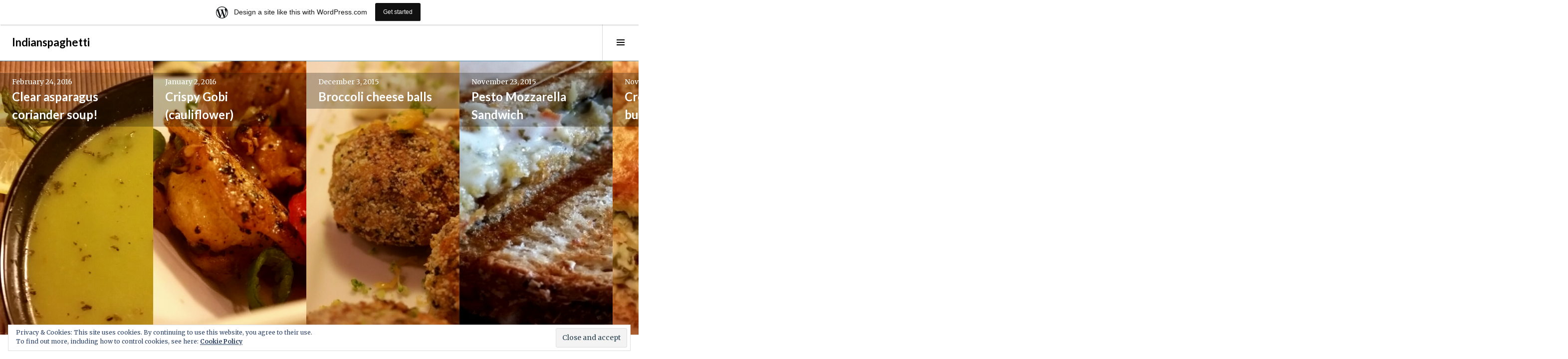

--- FILE ---
content_type: text/html; charset=UTF-8
request_url: https://indianspaghetti.wordpress.com/
body_size: 27857
content:
<!DOCTYPE html>
<html lang="en">
<head>
<meta charset="UTF-8">
<meta name="viewport" content="width=device-width, initial-scale=1">
<link rel="profile" href="http://gmpg.org/xfn/11">
<link rel="pingback" href="https://indianspaghetti.wordpress.com/xmlrpc.php">

<title>Indianspaghetti</title>
<meta name='robots' content='max-image-preview:large' />
<link rel='dns-prefetch' href='//s0.wp.com' />
<link rel='dns-prefetch' href='//fonts-api.wp.com' />
<link rel='dns-prefetch' href='//af.pubmine.com' />
<link rel="alternate" type="application/rss+xml" title="Indianspaghetti &raquo; Feed" href="https://indianspaghetti.wordpress.com/feed/" />
<link rel="alternate" type="application/rss+xml" title="Indianspaghetti &raquo; Comments Feed" href="https://indianspaghetti.wordpress.com/comments/feed/" />
	<script type="text/javascript">
		/* <![CDATA[ */
		function addLoadEvent(func) {
			var oldonload = window.onload;
			if (typeof window.onload != 'function') {
				window.onload = func;
			} else {
				window.onload = function () {
					oldonload();
					func();
				}
			}
		}
		/* ]]> */
	</script>
	<link crossorigin='anonymous' rel='stylesheet' id='all-css-0-1' href='/_static/??-eJxlje8KwjAMxF/IGodS8YP4LF0XS9b0D0vK2Nu7gcrEL4HL3f0O5mp8yYpZITVTuQXKAjMNAVUA2+qWSGjYzaCYKjtFAdGF8ehFDrAD9FzCF5HcFFEpB9O7Cdbo7+evvFsfUavz8a0hlbKdofG6TPlJmRSN+Kkwf/Sy8R7p3l1tZy+nmz2PL8nCUdI=&cssminify=yes' type='text/css' media='all' />
<style id='wp-emoji-styles-inline-css'>

	img.wp-smiley, img.emoji {
		display: inline !important;
		border: none !important;
		box-shadow: none !important;
		height: 1em !important;
		width: 1em !important;
		margin: 0 0.07em !important;
		vertical-align: -0.1em !important;
		background: none !important;
		padding: 0 !important;
	}
/*# sourceURL=wp-emoji-styles-inline-css */
</style>
<link crossorigin='anonymous' rel='stylesheet' id='all-css-2-1' href='/wp-content/plugins/gutenberg-core/v22.2.0/build/styles/block-library/style.css?m=1764855221i&cssminify=yes' type='text/css' media='all' />
<style id='wp-block-library-inline-css'>
.has-text-align-justify {
	text-align:justify;
}
.has-text-align-justify{text-align:justify;}

/*# sourceURL=wp-block-library-inline-css */
</style><style id='global-styles-inline-css'>
:root{--wp--preset--aspect-ratio--square: 1;--wp--preset--aspect-ratio--4-3: 4/3;--wp--preset--aspect-ratio--3-4: 3/4;--wp--preset--aspect-ratio--3-2: 3/2;--wp--preset--aspect-ratio--2-3: 2/3;--wp--preset--aspect-ratio--16-9: 16/9;--wp--preset--aspect-ratio--9-16: 9/16;--wp--preset--color--black: #000000;--wp--preset--color--cyan-bluish-gray: #abb8c3;--wp--preset--color--white: #ffffff;--wp--preset--color--pale-pink: #f78da7;--wp--preset--color--vivid-red: #cf2e2e;--wp--preset--color--luminous-vivid-orange: #ff6900;--wp--preset--color--luminous-vivid-amber: #fcb900;--wp--preset--color--light-green-cyan: #7bdcb5;--wp--preset--color--vivid-green-cyan: #00d084;--wp--preset--color--pale-cyan-blue: #8ed1fc;--wp--preset--color--vivid-cyan-blue: #0693e3;--wp--preset--color--vivid-purple: #9b51e0;--wp--preset--gradient--vivid-cyan-blue-to-vivid-purple: linear-gradient(135deg,rgb(6,147,227) 0%,rgb(155,81,224) 100%);--wp--preset--gradient--light-green-cyan-to-vivid-green-cyan: linear-gradient(135deg,rgb(122,220,180) 0%,rgb(0,208,130) 100%);--wp--preset--gradient--luminous-vivid-amber-to-luminous-vivid-orange: linear-gradient(135deg,rgb(252,185,0) 0%,rgb(255,105,0) 100%);--wp--preset--gradient--luminous-vivid-orange-to-vivid-red: linear-gradient(135deg,rgb(255,105,0) 0%,rgb(207,46,46) 100%);--wp--preset--gradient--very-light-gray-to-cyan-bluish-gray: linear-gradient(135deg,rgb(238,238,238) 0%,rgb(169,184,195) 100%);--wp--preset--gradient--cool-to-warm-spectrum: linear-gradient(135deg,rgb(74,234,220) 0%,rgb(151,120,209) 20%,rgb(207,42,186) 40%,rgb(238,44,130) 60%,rgb(251,105,98) 80%,rgb(254,248,76) 100%);--wp--preset--gradient--blush-light-purple: linear-gradient(135deg,rgb(255,206,236) 0%,rgb(152,150,240) 100%);--wp--preset--gradient--blush-bordeaux: linear-gradient(135deg,rgb(254,205,165) 0%,rgb(254,45,45) 50%,rgb(107,0,62) 100%);--wp--preset--gradient--luminous-dusk: linear-gradient(135deg,rgb(255,203,112) 0%,rgb(199,81,192) 50%,rgb(65,88,208) 100%);--wp--preset--gradient--pale-ocean: linear-gradient(135deg,rgb(255,245,203) 0%,rgb(182,227,212) 50%,rgb(51,167,181) 100%);--wp--preset--gradient--electric-grass: linear-gradient(135deg,rgb(202,248,128) 0%,rgb(113,206,126) 100%);--wp--preset--gradient--midnight: linear-gradient(135deg,rgb(2,3,129) 0%,rgb(40,116,252) 100%);--wp--preset--font-size--small: 13px;--wp--preset--font-size--medium: 20px;--wp--preset--font-size--large: 36px;--wp--preset--font-size--x-large: 42px;--wp--preset--font-family--albert-sans: 'Albert Sans', sans-serif;--wp--preset--font-family--alegreya: Alegreya, serif;--wp--preset--font-family--arvo: Arvo, serif;--wp--preset--font-family--bodoni-moda: 'Bodoni Moda', serif;--wp--preset--font-family--bricolage-grotesque: 'Bricolage Grotesque', sans-serif;--wp--preset--font-family--cabin: Cabin, sans-serif;--wp--preset--font-family--chivo: Chivo, sans-serif;--wp--preset--font-family--commissioner: Commissioner, sans-serif;--wp--preset--font-family--cormorant: Cormorant, serif;--wp--preset--font-family--courier-prime: 'Courier Prime', monospace;--wp--preset--font-family--crimson-pro: 'Crimson Pro', serif;--wp--preset--font-family--dm-mono: 'DM Mono', monospace;--wp--preset--font-family--dm-sans: 'DM Sans', sans-serif;--wp--preset--font-family--dm-serif-display: 'DM Serif Display', serif;--wp--preset--font-family--domine: Domine, serif;--wp--preset--font-family--eb-garamond: 'EB Garamond', serif;--wp--preset--font-family--epilogue: Epilogue, sans-serif;--wp--preset--font-family--fahkwang: Fahkwang, sans-serif;--wp--preset--font-family--figtree: Figtree, sans-serif;--wp--preset--font-family--fira-sans: 'Fira Sans', sans-serif;--wp--preset--font-family--fjalla-one: 'Fjalla One', sans-serif;--wp--preset--font-family--fraunces: Fraunces, serif;--wp--preset--font-family--gabarito: Gabarito, system-ui;--wp--preset--font-family--ibm-plex-mono: 'IBM Plex Mono', monospace;--wp--preset--font-family--ibm-plex-sans: 'IBM Plex Sans', sans-serif;--wp--preset--font-family--ibarra-real-nova: 'Ibarra Real Nova', serif;--wp--preset--font-family--instrument-serif: 'Instrument Serif', serif;--wp--preset--font-family--inter: Inter, sans-serif;--wp--preset--font-family--josefin-sans: 'Josefin Sans', sans-serif;--wp--preset--font-family--jost: Jost, sans-serif;--wp--preset--font-family--libre-baskerville: 'Libre Baskerville', serif;--wp--preset--font-family--libre-franklin: 'Libre Franklin', sans-serif;--wp--preset--font-family--literata: Literata, serif;--wp--preset--font-family--lora: Lora, serif;--wp--preset--font-family--merriweather: Merriweather, serif;--wp--preset--font-family--montserrat: Montserrat, sans-serif;--wp--preset--font-family--newsreader: Newsreader, serif;--wp--preset--font-family--noto-sans-mono: 'Noto Sans Mono', sans-serif;--wp--preset--font-family--nunito: Nunito, sans-serif;--wp--preset--font-family--open-sans: 'Open Sans', sans-serif;--wp--preset--font-family--overpass: Overpass, sans-serif;--wp--preset--font-family--pt-serif: 'PT Serif', serif;--wp--preset--font-family--petrona: Petrona, serif;--wp--preset--font-family--piazzolla: Piazzolla, serif;--wp--preset--font-family--playfair-display: 'Playfair Display', serif;--wp--preset--font-family--plus-jakarta-sans: 'Plus Jakarta Sans', sans-serif;--wp--preset--font-family--poppins: Poppins, sans-serif;--wp--preset--font-family--raleway: Raleway, sans-serif;--wp--preset--font-family--roboto: Roboto, sans-serif;--wp--preset--font-family--roboto-slab: 'Roboto Slab', serif;--wp--preset--font-family--rubik: Rubik, sans-serif;--wp--preset--font-family--rufina: Rufina, serif;--wp--preset--font-family--sora: Sora, sans-serif;--wp--preset--font-family--source-sans-3: 'Source Sans 3', sans-serif;--wp--preset--font-family--source-serif-4: 'Source Serif 4', serif;--wp--preset--font-family--space-mono: 'Space Mono', monospace;--wp--preset--font-family--syne: Syne, sans-serif;--wp--preset--font-family--texturina: Texturina, serif;--wp--preset--font-family--urbanist: Urbanist, sans-serif;--wp--preset--font-family--work-sans: 'Work Sans', sans-serif;--wp--preset--spacing--20: 0.44rem;--wp--preset--spacing--30: 0.67rem;--wp--preset--spacing--40: 1rem;--wp--preset--spacing--50: 1.5rem;--wp--preset--spacing--60: 2.25rem;--wp--preset--spacing--70: 3.38rem;--wp--preset--spacing--80: 5.06rem;--wp--preset--shadow--natural: 6px 6px 9px rgba(0, 0, 0, 0.2);--wp--preset--shadow--deep: 12px 12px 50px rgba(0, 0, 0, 0.4);--wp--preset--shadow--sharp: 6px 6px 0px rgba(0, 0, 0, 0.2);--wp--preset--shadow--outlined: 6px 6px 0px -3px rgb(255, 255, 255), 6px 6px rgb(0, 0, 0);--wp--preset--shadow--crisp: 6px 6px 0px rgb(0, 0, 0);}:where(.is-layout-flex){gap: 0.5em;}:where(.is-layout-grid){gap: 0.5em;}body .is-layout-flex{display: flex;}.is-layout-flex{flex-wrap: wrap;align-items: center;}.is-layout-flex > :is(*, div){margin: 0;}body .is-layout-grid{display: grid;}.is-layout-grid > :is(*, div){margin: 0;}:where(.wp-block-columns.is-layout-flex){gap: 2em;}:where(.wp-block-columns.is-layout-grid){gap: 2em;}:where(.wp-block-post-template.is-layout-flex){gap: 1.25em;}:where(.wp-block-post-template.is-layout-grid){gap: 1.25em;}.has-black-color{color: var(--wp--preset--color--black) !important;}.has-cyan-bluish-gray-color{color: var(--wp--preset--color--cyan-bluish-gray) !important;}.has-white-color{color: var(--wp--preset--color--white) !important;}.has-pale-pink-color{color: var(--wp--preset--color--pale-pink) !important;}.has-vivid-red-color{color: var(--wp--preset--color--vivid-red) !important;}.has-luminous-vivid-orange-color{color: var(--wp--preset--color--luminous-vivid-orange) !important;}.has-luminous-vivid-amber-color{color: var(--wp--preset--color--luminous-vivid-amber) !important;}.has-light-green-cyan-color{color: var(--wp--preset--color--light-green-cyan) !important;}.has-vivid-green-cyan-color{color: var(--wp--preset--color--vivid-green-cyan) !important;}.has-pale-cyan-blue-color{color: var(--wp--preset--color--pale-cyan-blue) !important;}.has-vivid-cyan-blue-color{color: var(--wp--preset--color--vivid-cyan-blue) !important;}.has-vivid-purple-color{color: var(--wp--preset--color--vivid-purple) !important;}.has-black-background-color{background-color: var(--wp--preset--color--black) !important;}.has-cyan-bluish-gray-background-color{background-color: var(--wp--preset--color--cyan-bluish-gray) !important;}.has-white-background-color{background-color: var(--wp--preset--color--white) !important;}.has-pale-pink-background-color{background-color: var(--wp--preset--color--pale-pink) !important;}.has-vivid-red-background-color{background-color: var(--wp--preset--color--vivid-red) !important;}.has-luminous-vivid-orange-background-color{background-color: var(--wp--preset--color--luminous-vivid-orange) !important;}.has-luminous-vivid-amber-background-color{background-color: var(--wp--preset--color--luminous-vivid-amber) !important;}.has-light-green-cyan-background-color{background-color: var(--wp--preset--color--light-green-cyan) !important;}.has-vivid-green-cyan-background-color{background-color: var(--wp--preset--color--vivid-green-cyan) !important;}.has-pale-cyan-blue-background-color{background-color: var(--wp--preset--color--pale-cyan-blue) !important;}.has-vivid-cyan-blue-background-color{background-color: var(--wp--preset--color--vivid-cyan-blue) !important;}.has-vivid-purple-background-color{background-color: var(--wp--preset--color--vivid-purple) !important;}.has-black-border-color{border-color: var(--wp--preset--color--black) !important;}.has-cyan-bluish-gray-border-color{border-color: var(--wp--preset--color--cyan-bluish-gray) !important;}.has-white-border-color{border-color: var(--wp--preset--color--white) !important;}.has-pale-pink-border-color{border-color: var(--wp--preset--color--pale-pink) !important;}.has-vivid-red-border-color{border-color: var(--wp--preset--color--vivid-red) !important;}.has-luminous-vivid-orange-border-color{border-color: var(--wp--preset--color--luminous-vivid-orange) !important;}.has-luminous-vivid-amber-border-color{border-color: var(--wp--preset--color--luminous-vivid-amber) !important;}.has-light-green-cyan-border-color{border-color: var(--wp--preset--color--light-green-cyan) !important;}.has-vivid-green-cyan-border-color{border-color: var(--wp--preset--color--vivid-green-cyan) !important;}.has-pale-cyan-blue-border-color{border-color: var(--wp--preset--color--pale-cyan-blue) !important;}.has-vivid-cyan-blue-border-color{border-color: var(--wp--preset--color--vivid-cyan-blue) !important;}.has-vivid-purple-border-color{border-color: var(--wp--preset--color--vivid-purple) !important;}.has-vivid-cyan-blue-to-vivid-purple-gradient-background{background: var(--wp--preset--gradient--vivid-cyan-blue-to-vivid-purple) !important;}.has-light-green-cyan-to-vivid-green-cyan-gradient-background{background: var(--wp--preset--gradient--light-green-cyan-to-vivid-green-cyan) !important;}.has-luminous-vivid-amber-to-luminous-vivid-orange-gradient-background{background: var(--wp--preset--gradient--luminous-vivid-amber-to-luminous-vivid-orange) !important;}.has-luminous-vivid-orange-to-vivid-red-gradient-background{background: var(--wp--preset--gradient--luminous-vivid-orange-to-vivid-red) !important;}.has-very-light-gray-to-cyan-bluish-gray-gradient-background{background: var(--wp--preset--gradient--very-light-gray-to-cyan-bluish-gray) !important;}.has-cool-to-warm-spectrum-gradient-background{background: var(--wp--preset--gradient--cool-to-warm-spectrum) !important;}.has-blush-light-purple-gradient-background{background: var(--wp--preset--gradient--blush-light-purple) !important;}.has-blush-bordeaux-gradient-background{background: var(--wp--preset--gradient--blush-bordeaux) !important;}.has-luminous-dusk-gradient-background{background: var(--wp--preset--gradient--luminous-dusk) !important;}.has-pale-ocean-gradient-background{background: var(--wp--preset--gradient--pale-ocean) !important;}.has-electric-grass-gradient-background{background: var(--wp--preset--gradient--electric-grass) !important;}.has-midnight-gradient-background{background: var(--wp--preset--gradient--midnight) !important;}.has-small-font-size{font-size: var(--wp--preset--font-size--small) !important;}.has-medium-font-size{font-size: var(--wp--preset--font-size--medium) !important;}.has-large-font-size{font-size: var(--wp--preset--font-size--large) !important;}.has-x-large-font-size{font-size: var(--wp--preset--font-size--x-large) !important;}.has-albert-sans-font-family{font-family: var(--wp--preset--font-family--albert-sans) !important;}.has-alegreya-font-family{font-family: var(--wp--preset--font-family--alegreya) !important;}.has-arvo-font-family{font-family: var(--wp--preset--font-family--arvo) !important;}.has-bodoni-moda-font-family{font-family: var(--wp--preset--font-family--bodoni-moda) !important;}.has-bricolage-grotesque-font-family{font-family: var(--wp--preset--font-family--bricolage-grotesque) !important;}.has-cabin-font-family{font-family: var(--wp--preset--font-family--cabin) !important;}.has-chivo-font-family{font-family: var(--wp--preset--font-family--chivo) !important;}.has-commissioner-font-family{font-family: var(--wp--preset--font-family--commissioner) !important;}.has-cormorant-font-family{font-family: var(--wp--preset--font-family--cormorant) !important;}.has-courier-prime-font-family{font-family: var(--wp--preset--font-family--courier-prime) !important;}.has-crimson-pro-font-family{font-family: var(--wp--preset--font-family--crimson-pro) !important;}.has-dm-mono-font-family{font-family: var(--wp--preset--font-family--dm-mono) !important;}.has-dm-sans-font-family{font-family: var(--wp--preset--font-family--dm-sans) !important;}.has-dm-serif-display-font-family{font-family: var(--wp--preset--font-family--dm-serif-display) !important;}.has-domine-font-family{font-family: var(--wp--preset--font-family--domine) !important;}.has-eb-garamond-font-family{font-family: var(--wp--preset--font-family--eb-garamond) !important;}.has-epilogue-font-family{font-family: var(--wp--preset--font-family--epilogue) !important;}.has-fahkwang-font-family{font-family: var(--wp--preset--font-family--fahkwang) !important;}.has-figtree-font-family{font-family: var(--wp--preset--font-family--figtree) !important;}.has-fira-sans-font-family{font-family: var(--wp--preset--font-family--fira-sans) !important;}.has-fjalla-one-font-family{font-family: var(--wp--preset--font-family--fjalla-one) !important;}.has-fraunces-font-family{font-family: var(--wp--preset--font-family--fraunces) !important;}.has-gabarito-font-family{font-family: var(--wp--preset--font-family--gabarito) !important;}.has-ibm-plex-mono-font-family{font-family: var(--wp--preset--font-family--ibm-plex-mono) !important;}.has-ibm-plex-sans-font-family{font-family: var(--wp--preset--font-family--ibm-plex-sans) !important;}.has-ibarra-real-nova-font-family{font-family: var(--wp--preset--font-family--ibarra-real-nova) !important;}.has-instrument-serif-font-family{font-family: var(--wp--preset--font-family--instrument-serif) !important;}.has-inter-font-family{font-family: var(--wp--preset--font-family--inter) !important;}.has-josefin-sans-font-family{font-family: var(--wp--preset--font-family--josefin-sans) !important;}.has-jost-font-family{font-family: var(--wp--preset--font-family--jost) !important;}.has-libre-baskerville-font-family{font-family: var(--wp--preset--font-family--libre-baskerville) !important;}.has-libre-franklin-font-family{font-family: var(--wp--preset--font-family--libre-franklin) !important;}.has-literata-font-family{font-family: var(--wp--preset--font-family--literata) !important;}.has-lora-font-family{font-family: var(--wp--preset--font-family--lora) !important;}.has-merriweather-font-family{font-family: var(--wp--preset--font-family--merriweather) !important;}.has-montserrat-font-family{font-family: var(--wp--preset--font-family--montserrat) !important;}.has-newsreader-font-family{font-family: var(--wp--preset--font-family--newsreader) !important;}.has-noto-sans-mono-font-family{font-family: var(--wp--preset--font-family--noto-sans-mono) !important;}.has-nunito-font-family{font-family: var(--wp--preset--font-family--nunito) !important;}.has-open-sans-font-family{font-family: var(--wp--preset--font-family--open-sans) !important;}.has-overpass-font-family{font-family: var(--wp--preset--font-family--overpass) !important;}.has-pt-serif-font-family{font-family: var(--wp--preset--font-family--pt-serif) !important;}.has-petrona-font-family{font-family: var(--wp--preset--font-family--petrona) !important;}.has-piazzolla-font-family{font-family: var(--wp--preset--font-family--piazzolla) !important;}.has-playfair-display-font-family{font-family: var(--wp--preset--font-family--playfair-display) !important;}.has-plus-jakarta-sans-font-family{font-family: var(--wp--preset--font-family--plus-jakarta-sans) !important;}.has-poppins-font-family{font-family: var(--wp--preset--font-family--poppins) !important;}.has-raleway-font-family{font-family: var(--wp--preset--font-family--raleway) !important;}.has-roboto-font-family{font-family: var(--wp--preset--font-family--roboto) !important;}.has-roboto-slab-font-family{font-family: var(--wp--preset--font-family--roboto-slab) !important;}.has-rubik-font-family{font-family: var(--wp--preset--font-family--rubik) !important;}.has-rufina-font-family{font-family: var(--wp--preset--font-family--rufina) !important;}.has-sora-font-family{font-family: var(--wp--preset--font-family--sora) !important;}.has-source-sans-3-font-family{font-family: var(--wp--preset--font-family--source-sans-3) !important;}.has-source-serif-4-font-family{font-family: var(--wp--preset--font-family--source-serif-4) !important;}.has-space-mono-font-family{font-family: var(--wp--preset--font-family--space-mono) !important;}.has-syne-font-family{font-family: var(--wp--preset--font-family--syne) !important;}.has-texturina-font-family{font-family: var(--wp--preset--font-family--texturina) !important;}.has-urbanist-font-family{font-family: var(--wp--preset--font-family--urbanist) !important;}.has-work-sans-font-family{font-family: var(--wp--preset--font-family--work-sans) !important;}
/*# sourceURL=global-styles-inline-css */
</style>

<style id='classic-theme-styles-inline-css'>
/*! This file is auto-generated */
.wp-block-button__link{color:#fff;background-color:#32373c;border-radius:9999px;box-shadow:none;text-decoration:none;padding:calc(.667em + 2px) calc(1.333em + 2px);font-size:1.125em}.wp-block-file__button{background:#32373c;color:#fff;text-decoration:none}
/*# sourceURL=/wp-includes/css/classic-themes.min.css */
</style>
<link crossorigin='anonymous' rel='stylesheet' id='all-css-4-1' href='/_static/??-eJx9jFEOgjAMQC9k1wwx8GM8ioHR4GDdlnVAvL0jMeqH4adpm/cebhFM8Jl8xuiW0XpBE3oXzCxYKd0qDWI5OoJEq6pxsJI/BEh+OlJG5IQ/IV7g20pU/hy7vBNMg+3IERfsSNticaDvYyIRKJPtwpAfRZQjb6IcOzO/b+QQPN6tNziSp2SLIf/XPXrjq24u56qtG11PL90baGk=&cssminify=yes' type='text/css' media='all' />
<link rel='stylesheet' id='boardwalk-lato-merriweather-css' href='https://fonts-api.wp.com/css?family=Lato%3A400%2C700%2C400italic%2C700italic%7CMerriweather%3A400%2C700italic%2C700%2C400italic&#038;subset=latin%2Clatin-ext&#038;ver=6.9-RC2-61304' media='all' />
<link rel='stylesheet' id='boardwalk-source-code-pro-css' href='https://fonts-api.wp.com/css?family=Source+Code+Pro%3A400%2C700&#038;subset=latin%2Clatin-ext&#038;ver=6.9-RC2-61304' media='all' />
<link crossorigin='anonymous' rel='stylesheet' id='all-css-8-1' href='/_static/??/wp-content/themes/pub/boardwalk/style.css,/wp-content/themes/pub/boardwalk/inc/style-wpcom.css?m=1741693326j&cssminify=yes' type='text/css' media='all' />
<style id='jetpack_facebook_likebox-inline-css'>
.widget_facebook_likebox {
	overflow: hidden;
}

/*# sourceURL=/wp-content/mu-plugins/jetpack-plugin/moon/modules/widgets/facebook-likebox/style.css */
</style>
<link crossorigin='anonymous' rel='stylesheet' id='all-css-10-1' href='/_static/??-eJzTLy/QTc7PK0nNK9HPLdUtyClNz8wr1i9KTcrJTwcy0/WTi5G5ekCujj52Temp+bo5+cmJJZn5eSgc3bScxMwikFb7XFtDE1NLExMLc0OTLACohS2q&cssminify=yes' type='text/css' media='all' />
<link crossorigin='anonymous' rel='stylesheet' id='print-css-11-1' href='/wp-content/mu-plugins/global-print/global-print.css?m=1465851035i&cssminify=yes' type='text/css' media='print' />
<style id='jetpack-global-styles-frontend-style-inline-css'>
:root { --font-headings: unset; --font-base: unset; --font-headings-default: -apple-system,BlinkMacSystemFont,"Segoe UI",Roboto,Oxygen-Sans,Ubuntu,Cantarell,"Helvetica Neue",sans-serif; --font-base-default: -apple-system,BlinkMacSystemFont,"Segoe UI",Roboto,Oxygen-Sans,Ubuntu,Cantarell,"Helvetica Neue",sans-serif;}
/*# sourceURL=jetpack-global-styles-frontend-style-inline-css */
</style>
<link crossorigin='anonymous' rel='stylesheet' id='all-css-14-1' href='/wp-content/themes/h4/global.css?m=1420737423i&cssminify=yes' type='text/css' media='all' />
<script type="text/javascript" id="wpcom-actionbar-placeholder-js-extra">
/* <![CDATA[ */
var actionbardata = {"siteID":"84324558","postID":"0","siteURL":"https://indianspaghetti.wordpress.com","xhrURL":"https://indianspaghetti.wordpress.com/wp-admin/admin-ajax.php","nonce":"dd15ffb2a3","isLoggedIn":"","statusMessage":"","subsEmailDefault":"instantly","proxyScriptUrl":"https://s0.wp.com/wp-content/js/wpcom-proxy-request.js?m=1513050504i&amp;ver=20211021","i18n":{"followedText":"New posts from this site will now appear in your \u003Ca href=\"https://wordpress.com/reader\"\u003EReader\u003C/a\u003E","foldBar":"Collapse this bar","unfoldBar":"Expand this bar","shortLinkCopied":"Shortlink copied to clipboard."}};
//# sourceURL=wpcom-actionbar-placeholder-js-extra
/* ]]> */
</script>
<script type="text/javascript" id="jetpack-mu-wpcom-settings-js-before">
/* <![CDATA[ */
var JETPACK_MU_WPCOM_SETTINGS = {"assetsUrl":"https://s0.wp.com/wp-content/mu-plugins/jetpack-mu-wpcom-plugin/moon/jetpack_vendor/automattic/jetpack-mu-wpcom/src/build/"};
//# sourceURL=jetpack-mu-wpcom-settings-js-before
/* ]]> */
</script>
<script crossorigin='anonymous' type='text/javascript'  src='/_static/??-eJyFjcsOwiAQRX/I6dSa+lgYvwWBEAgMOAPW/n3bqIk7V2dxT87FqYDOVC1VDIIcKxTOr7kLssN186RjM1a2MTya5fmDLnn6K0HyjlW1v/L37R6zgxKb8yQ4ZTbKCOioRN4hnQo+hw1AmcCZwmvilq7709CPh/54voQFmNpFWg=='></script>
<script type="text/javascript" id="rlt-proxy-js-after">
/* <![CDATA[ */
	rltInitialize( {"token":null,"iframeOrigins":["https:\/\/widgets.wp.com"]} );
//# sourceURL=rlt-proxy-js-after
/* ]]> */
</script>
<link rel="EditURI" type="application/rsd+xml" title="RSD" href="https://indianspaghetti.wordpress.com/xmlrpc.php?rsd" />
<meta name="generator" content="WordPress.com" />
<link rel='shortlink' href='https://wp.me/5HOFw' />

<!-- Jetpack Open Graph Tags -->
<meta property="og:type" content="website" />
<meta property="og:title" content="Indianspaghetti" />
<meta property="og:url" content="https://indianspaghetti.wordpress.com/" />
<meta property="og:site_name" content="Indianspaghetti" />
<meta property="og:image" content="https://s0.wp.com/i/blank.jpg?m=1383295312i" />
<meta property="og:image:width" content="200" />
<meta property="og:image:height" content="200" />
<meta property="og:image:alt" content="" />
<meta property="og:locale" content="en_US" />
<meta property="fb:app_id" content="249643311490" />

<!-- End Jetpack Open Graph Tags -->
<link rel="shortcut icon" type="image/x-icon" href="https://s0.wp.com/i/favicon.ico?m=1713425267i" sizes="16x16 24x24 32x32 48x48" />
<link rel="icon" type="image/x-icon" href="https://s0.wp.com/i/favicon.ico?m=1713425267i" sizes="16x16 24x24 32x32 48x48" />
<link rel="apple-touch-icon" href="https://s0.wp.com/i/webclip.png?m=1713868326i" />
<link rel='openid.server' href='https://indianspaghetti.wordpress.com/?openidserver=1' />
<link rel='openid.delegate' href='https://indianspaghetti.wordpress.com/' />
<link rel="search" type="application/opensearchdescription+xml" href="https://indianspaghetti.wordpress.com/osd.xml" title="Indianspaghetti" />
<link rel="search" type="application/opensearchdescription+xml" href="https://s1.wp.com/opensearch.xml" title="WordPress.com" />
<style type="text/css">.recentcomments a{display:inline !important;padding:0 !important;margin:0 !important;}</style>		<style type="text/css">
			.recentcomments a {
				display: inline !important;
				padding: 0 !important;
				margin: 0 !important;
			}

			table.recentcommentsavatartop img.avatar, table.recentcommentsavatarend img.avatar {
				border: 0px;
				margin: 0;
			}

			table.recentcommentsavatartop a, table.recentcommentsavatarend a {
				border: 0px !important;
				background-color: transparent !important;
			}

			td.recentcommentsavatarend, td.recentcommentsavatartop {
				padding: 0px 0px 1px 0px;
				margin: 0px;
			}

			td.recentcommentstextend {
				border: none !important;
				padding: 0px 0px 2px 10px;
			}

			.rtl td.recentcommentstextend {
				padding: 0px 10px 2px 0px;
			}

			td.recentcommentstexttop {
				border: none;
				padding: 0px 0px 0px 10px;
			}

			.rtl td.recentcommentstexttop {
				padding: 0px 10px 0px 0px;
			}
		</style>
		<script type="text/javascript">
/* <![CDATA[ */
var wa_client = {}; wa_client.cmd = []; wa_client.config = { 'blog_id': 84324558, 'blog_language': 'en', 'is_wordads': false, 'hosting_type': 0, 'afp_account_id': null, 'afp_host_id': 5038568878849053, 'theme': 'pub/boardwalk', '_': { 'title': 'Advertisement', 'privacy_settings': 'Privacy Settings' }, 'formats': [ 'belowpost', 'bottom_sticky', 'sidebar_sticky_right', 'sidebar', 'gutenberg_rectangle', 'gutenberg_leaderboard', 'gutenberg_mobile_leaderboard', 'gutenberg_skyscraper' ] };
/* ]]> */
</script>
		<script type="text/javascript">

			window.doNotSellCallback = function() {

				var linkElements = [
					'a[href="https://wordpress.com/?ref=footer_blog"]',
					'a[href="https://wordpress.com/?ref=footer_website"]',
					'a[href="https://wordpress.com/?ref=vertical_footer"]',
					'a[href^="https://wordpress.com/?ref=footer_segment_"]',
				].join(',');

				var dnsLink = document.createElement( 'a' );
				dnsLink.href = 'https://wordpress.com/advertising-program-optout/';
				dnsLink.classList.add( 'do-not-sell-link' );
				dnsLink.rel = 'nofollow';
				dnsLink.style.marginLeft = '0.5em';
				dnsLink.textContent = 'Do Not Sell or Share My Personal Information';

				var creditLinks = document.querySelectorAll( linkElements );

				if ( 0 === creditLinks.length ) {
					return false;
				}

				Array.prototype.forEach.call( creditLinks, function( el ) {
					el.insertAdjacentElement( 'afterend', dnsLink );
				});

				return true;
			};

		</script>
		<style type="text/css" id="custom-colors-css">	#comments #respond p.form-submit input#comment-submit,
	.widget_flickr #flickr_badge_uber_wrapper td a:last-child {
		background: rgba(0, 0, 0, 0.6) !important;
		color: #fff !important;
	}
	#comments #respond p.form-submit input#comment-submit:hover,
	#comments #respond p.form-submit input#comment-submit:focus,
	#comments #respond p.form-submit input#comment-submit:active,
	.widget_flickr #flickr_badge_uber_wrapper td a:last-child:hover,
	.widget_flickr #flickr_badge_uber_wrapper td a:last-child:focus,
	.widget_flickr #flickr_badge_uber_wrapper td a:last-child:active {
		color: #fff !important;
	}
button:hover,
		button:focus,
		button:active,
		input[type="button"]:hover,
		input[type="button"]:focus,
		input[type="button"]:active,
		input[type="reset"]:hover,
		input[type="reset"]:focus,
		input[type="reset"]:active,
		input[type="submit"]:hover,
		input[type="submit"]:focus,
		input[type="submit"]:active,
		.entry-media,
		body.page .entry-thumbnail,
		body.single .entry-thumbnail,
		.format-gallery .gallery,
		.format-gallery .tiled-gallery,
		.site-content .format-gallery .jetpack-slideshow-window,
		.site-content .format-gallery .tiled-gallery-caption,
		.comment-reply-title a:hover,
		.comment-reply-title a:focus,
		.comment-reply-title a:active,
		.site-content .jetpack-slideshow-window,
		.widget_akismet_widget .a-stats a:hover { background-color: #000000;}
.format-gallery .gallery,
		.format-gallery .gallery .gallery-item,
		.format-gallery .tiled-gallery,
		.site-content .format-gallery .jetpack-slideshow-window,
		.site-content .jetpack-slideshow-window { border-color: #000000;}
abbr,
		acronym,
		a:hover,
		a:focus,
		a:active,
		.entry-author .author-link a:hover,
		.entry-author .author-link a:focus,
		.entry-author .author-link a:active { border-bottom-color: #000000;}
body,
		button,
		input,
		select,
		textarea,
		input[type="text"],
		input[type="email"],
		input[type="url"],
		input[type="password"],
		input[type="search"],
		textarea,
		.site-header,
		.site-title,
		a:hover,
		a:focus,
		a:active,
		.dropdown-toggle:after,
		.social-navigation a,
		.post-navigation a,
		.paging-navigation a,
		.sidebar-toggle,
		.sidebar-toggle.toggle-on,
		.sidebar-toggle.toggle-on:focus,
		.widget_tag_cloud a:hover,
		.widget_tag_cloud a:focus,
		.widget_tag_cloud a:active,
		.entry-author a:hover,
		.entry-author a:focus,
		.entry-author a:active,
		.entry-footer a:hover,
		.entry-footer a:focus,
		.entry-footer a:active,
		.entry-author .author-heading,
		.entry-author .author-link a:hover,
		.entry-author .author-link a:focus,
		.entry-author .author-link a:active,
		.page-links a,
		.comment-author,
		.comment-metadata a:hover,
		.comment-metadata a:focus,
		.comment-metadata a:active,
		#infinite-handle,
		#infinite-handle:before,
		.widget-grofile .grofile-meta h4 a,
		#comments #respond .comment-form-fields p.comment-form-posting-as,
		#comments #respond .comment-form-fields p.comment-form-log-out,
		#comments #respond #comment-form-identity #comment-form-nascar p,
		#comments #respond #comment-form-load-service p,
		#comments #respond #comment-form-comment textarea,
		#comments #comment-form-share-text-padder textarea,
		#comments #respond .comment-form-fields label,
		#comments #respond .comment-form-fields label span.required,
		#comments #respond .comment-form-fields label span.nopublish,
		#comments #respond .comment-form-fields div.comment-form-input input,
		#comments #respond .comment-form-service a:hover,
		#comments #respond .comment-form-service a:focus,
		#comments #respond .comment-form-service a:active,
		.widget_authors > ul > li > a:hover,
		.widget_authors > ul > li > a:focus,
		.widget_authors > ul > li > a:active,
		.widget_goodreads h2[class^="gr_custom_header"] a,
		.widget_goodreads div[class^="gr_custom_container"] div[class^="gr_custom_author"] a:hover,
		.widget_goodreads div[class^="gr_custom_container"] div[class^="gr_custom_author"] a:focus,
		.widget_goodreads div[class^="gr_custom_container"] div[class^="gr_custom_author"] a:active,
		.wp_widget_tag_cloud a:hover,
		.wp_widget_tag_cloud a:focus,
		.wp_widget_tag_cloud a:active { color: #000000;}
::input-placeholder { color: #000000;}
::-webkit-input-placeholder { color: #000000;}
:-moz-placeholder { color: #000000;}
::-moz-placeholder { color: #000000;}
::-ms-input-placeholder { color: #000000;}
.archive .hentry:not(.has-post-thumbnail) a,
		.blog .hentry:not(.has-post-thumbnail) a,
		.search-results .hentry:not(.has-post-thumbnail) a { color: #000000;}
.hentry:not(.has-post-thumbnail) .entry-header a:focus { outline-color: #000000;}
body,
		.widget thead,
		.comment input[type="text"],
		.comment input[type="email"],
		.comment input[type="url"],
		.comment input[type="password"],
		.comment input[type="search"],
		.comment textarea,
		.widget input[type="text"],
		.widget input[type="email"],
		.widget input[type="url"],
		.widget input[type="password"],
		.widget input[type="search"],
		.widget textarea,
		.search-form.hover:before,
		.widget .search-form:before,
		.site-header,
		.site-footer,
		.dropdown-toggle:hover,
		.dropdown-toggle:focus,
		.dropdown-toggle:active,
		.social-navigation a,
		.paging-navigation a,
		.sidebar-toggle,
		.widget_tag_cloud a:hover,
		.widget_tag_cloud a:focus,
		.widget_tag_cloud a:active,
		.page-links a,
		.archive .page-header,
		.search-results .page-header,
		#comments #respond,
		.comment-respond,
		.infinity-success .site-main,
		.site-main .infinite-loader,
		#infinite-handle,
		.site-content .tiled-gallery-caption,
		#comments .comment #respond #comment-form-comment,
		#comments .comment #comment-form-share-text-padder,
		#comments .comment #respond .comment-form-fields div.comment-form-input,
		#comments #respond #comment-form-comment.active,
		#comments #respond .comment-form-fields div.comment-form-input.active,
		.wp_widget_tag_cloud a:hover,
		.wp_widget_tag_cloud a:focus,
		.wp_widget_tag_cloud a:active { background-color: #ffffff;}
.gallery .gallery-item { border-color: #ffffff;}
.format-gallery .gallery-caption a:hover,
		.format-gallery .gallery-caption a:focus,
		.format-gallery .gallery-caption a:active { border-bottom-color: #ffffff;}
button,
		input[type="button"],
		input[type="reset"],
		input[type="submit"],
		.widget_tag_cloud a,
		.format-gallery .gallery-caption,
		.format-gallery .gallery-caption a:hover,
		.format-gallery .gallery-caption a:focus,
		.format-gallery .gallery-caption a:active,
		.site-content .format-gallery .tiled-gallery-caption,
		.comment #respond h3 small a,
		.comment-reply-title a,
		.bypostauthor > .comment-body .fn,
		.bypostauthor > .comment-body .fn a,
		.widget_akismet_widget .a-stats a,
		.wp_widget_tag_cloud a { color: #ffffff;}
.format-gallery .gallery .gallery-item:before { border-color: #707070;}
.site-description,
		.site-footer,
		.menu-item-description,
		.widget_recent_entries .post-date,
		.entry-author,
		.entry-footer:not(.empty),
		.page-links,
		.page-links > .page-links-title,
		.archive .taxonomy-description,
		.search-results .page-title span,
		.comment-metadata,
		.gallery-caption,
		.wp-caption-text,
		.site .wp-playlist-current-item,
		.site-content .tiled-gallery-caption,
		.hentry div#jp-relatedposts div.jp-relatedposts-items .jp-relatedposts-post-context,
		.widget_jetpack_display_posts_widget .jetpack-display-remote-posts p,
		.widget-grofile .grofile-meta,
		.widget_authors > ul > li > a,
		.widget_goodreads div[class^="gr_custom_author"] { color: #707070;}
.social-navigation + .site-info:before,
		.main-navigation ul ul.toggle-on:before,
		.post-navigation:before,
		.main-navigation + .widget-area:before,
		.widget:before,
		.widget_nav_menu .sub-menu.toggle-on:before,
		.comment-list .comment:before,
		.comment-list .pingback:before { background-color: #D8D8D8;}
input[type="text"],
		input[type="email"],
		input[type="url"],
		input[type="password"],
		input[type="search"],
		textarea,
		.search-form:before,
		.dropdown-toggle,
		.social-navigation li,
		.page-links a,
		.page-links > span,
		.page-links a:hover,
		.page-links a:focus,
		.page-links a:active,
		.gallery .gallery-item:before,
		#comments #respond #comment-form-comment,
		#comments #comment-form-share-text-padder,
		#comments #respond .comment-form-fields div.comment-form-input,
		.milestone-widget .milestone-countdown,
		.milestone-widget .milestone-message,
		.widget.top_rated .pd_top_rated_holder_posts > p { border-color: #D8D8D8;}
table,
		.site-footer,
		.main-navigation li,
		.comment-navigation,
		.post-navigation,
		.paging-navigation .nav-previous,
		.widget_archive li,
		.widget_categories li,
		.widget_links li,
		.widget_meta li,
		.widget_nav_menu li,
		.widget_pages li,
		.widget_recent_comments li,
		.widget_recent_entries li,
		.widget_rss li,
		.format-chat .entry-content p,
		.comment-list .comment,
		.comment-list .pingback,
		#comments #respond,
		.comment-respond,
		.site-main .infinite-loader,
		#infinite-handle,
		.widget_rss_links li,
		.widget_goodreads div[class^="gr_custom_each_container"],
		.widget_authors li,
		.widget_author_grid li,
		.widget_jp_blogs_i_follow li,
		.widgets-list-layout li,
		.widget_top-clicks li,
		.widget_top-posts li,
		.widget.top_rated li,
		.widget_upcoming_events_widget li { border-top-color: #D8D8D8;}
.rtl blockquote,
		table,
		.paging-navigation .nav-next,
		body.rtl .hentry .wpcom-reblog-snapshot .reblogger-note-content blockquote { border-right-color: #D8D8D8;}
th,
		td,
		.site-header,
		a,
		.main-navigation ul,
		.paging-navigation .nav-next,
		.widget_archive ul,
		.widget_categories ul,
		.widget_links ul,
		.widget_meta ul,
		.widget_nav_menu ul,
		.widget_pages ul,
		.widget_recent_comments ul,
		.widget_recent_entries ul,
		.widget_rss ul,
		.entry-author .author-link a,
		.archive .page-header,
		.search-results .page-header,
		.format-chat .entry-content p:last-of-type,
		.widget_rss_links ul,
		.widget_goodreads div[class^="gr_custom_each_container"]:last-of-type,
		.widget_authors ul,
		.widget_author_grid ul,
		.widget_jp_blogs_i_follow ol,
		.widget_blog-stats ul,
		.widget_top-clicks ul,
		.widget_top-posts ul,
		.widget.top_rated ul,
		.widget_upcoming_events_widget ul { border-bottom-color: #D8D8D8;}
blockquote,
		th,
		td,
		.sidebar-toggle,
		.paging-navigation .nav-previous,
		.site-main .infinite-loader,
		#infinite-handle,
		body .hentry .wpcom-reblog-snapshot .reblogger-note-content blockquote { border-left-color: #D8D8D8;}
.comment-list .reply:before { color: #D8D8D8;}
a:focus { outline-color: #D8D8D8;}
pre,
		code,
		kbd,
		tt,
		var,
		hr,
		thead,
		input[type="text"],
		input[type="email"],
		input[type="url"],
		input[type="password"],
		input[type="search"],
		textarea,
		.search-form:before,
		.widget .search-form.hover:before,
		.social-navigation a:hover,
		.social-navigation a:focus,
		.social-navigation a:active,
		.dropdown-toggle,
		.post-navigation a:hover,
		.post-navigation a:focus,
		.post-navigation a:active,
		.paging-navigation a:hover,
		.paging-navigation a:focus,
		.paging-navigation a:active,
		.sidebar-toggle:hover,
		.sidebar-toggle:focus,
		.sidebar-toggle:active,
		.sidebar-toggle.toggle-on,
		.sidebar-toggle.toggle-on:focus,
		.sidebar,
		.page-links a:hover,
		.page-links a:focus,
		.page-links a:active,
		.format-chat .entry-content p:nth-child(even),
		.comments-container,
		#infinite-handle:hover,
		.sd-sharing-enabled:not(#jp-post-flair):before,
		.sd-like.jetpack-likes-widget-wrapper:before,
		.sharedaddy.sd-block.sd-gplus:before,
		.sd-rating:before,
		div#jp-relatedposts:before,
		.widget-gallery .tiled-gallery-caption,
		#comments #respond #comment-form-comment,
		#comments #comment-form-share-text-padder,
		#comments #respond .comment-form-fields div.comment-form-input,
		#comments .comment #respond #comment-form-comment.active,
		#comments .comment #comment-form-share-text-padder.active,
		#comments .comment #respond .comment-form-fields div.comment-form-input.active { background-color: #F2F2F2;}
.entry-author,
		.entry-footer:not(.empty),
		.page-links { border-top-color: #F2F2F2;}
.wp-caption,
		.hentry .wpcom-reblog-snapshot .reblogger-note { border-bottom-color: #F2F2F2;}
mark,
		ins,
		button,
		input[type="button"],
		input[type="reset"],
		input[type="submit"],
		.widget_tag_cloud a,
		.hentry.color-1,
		.hentry.has-post-thumbnail .entry-link,
		.filter-on .hentry.has-post-thumbnail:hover .entry-link,
		.comment #respond h3 small a,
		.comment-reply-title a,
		.bypostauthor > .comment-body .fn,
		.pace .pace-progress,
		.widget_akismet_widget .a-stats a,
		.milestone-widget .milestone-header,
		.wp_widget_tag_cloud a { background-color: #0790E8;}
.hentry.color-1 { background-color: #0790e8;}
.hentry.color-2 { background-color: #068ADC;}
.hentry.color-3 { background-color: #0682CF;}
.hentry.color-4 { background-color: #067AC3;}
.hentry.color-5 { background-color: #0573B7;}
.hentry.color-1 + .hentry.color-1,
		.hentry.color-2 + .hentry.color-2,
		.hentry.color-3 + .hentry.color-3,
		.hentry.color-4 + .hentry.color-4,
		.hentry.color-5 + .hentry.color-5 { background-color: #0799F4;}
.hentry.color-1 + .navigation + .hentry.color-1,
		.hentry.color-2 + .navigation + .hentry.color-2,
		.hentry.color-3 + .navigation + .hentry.color-3,
		.hentry.color-4 + .navigation + .hentry.color-4,
		.hentry.color-5 + .navigation + .hentry.color-5 { background-color: #056BAA;}
.search-form.hover:before,
		.site-title a:hover,
		.site-title a:focus,
		.site-title a:active,
		a,
		.dropdown-toggle:hover:after,
		.dropdown-toggle:focus:after,
		.dropdown-toggle:active:after,
		.social-navigation a:hover,
		.social-navigation a:focus,
		.social-navigation a:active,
		.post-navigation a:hover,
		.post-navigation a:focus,
		.post-navigation a:active,
		.paging-navigation a:hover,
		.paging-navigation a:focus,
		.paging-navigation a:active,
		.sidebar-toggle:hover,
		.sidebar-toggle:focus,
		.sidebar-toggle:active,
		.sidebar-toggle.toggle-on:hover,
		.sidebar-toggle.toggle-on:active,
		.widget-title a:hover,
		.widget-title a:focus,
		.widget-title a:active,
		.widgettitle a:hover,
		.widgettitle a:focus,
		.widgettitle a:active,
		.entry-author .author-link a,
		.page-links > span,
		.page-links a:hover,
		.page-links a:focus,
		.page-links a:active,
		.comment-author a:hover,
		.comment-author a:focus,
		.comment-author a:active,
		.site .wp-playlist-light .wp-playlist-playing,
		#infinite-handle:hover,
		#infinite-handle:hover:before,
		.widget-grofile .grofile-meta h4 a:hover,
		.widget-grofile .grofile-meta h4 a:hover,
		.widget-grofile .grofile-meta h4 a:active,
		#comments #respond .comment-form-service a,
		.widget_goodreads h2[class^="gr_custom_header"] a:hover,
		.widget_goodreads h2[class^="gr_custom_header"] a:focus,
		.widget_goodreads h2[class^="gr_custom_header"] a:active { color: #0790E8;}
</style>
<script type="text/javascript">
	window.google_analytics_uacct = "UA-52447-2";
</script>

<script type="text/javascript">
	var _gaq = _gaq || [];
	_gaq.push(['_setAccount', 'UA-52447-2']);
	_gaq.push(['_gat._anonymizeIp']);
	_gaq.push(['_setDomainName', 'wordpress.com']);
	_gaq.push(['_initData']);
	_gaq.push(['_trackPageview']);

	(function() {
		var ga = document.createElement('script'); ga.type = 'text/javascript'; ga.async = true;
		ga.src = ('https:' == document.location.protocol ? 'https://ssl' : 'http://www') + '.google-analytics.com/ga.js';
		(document.getElementsByTagName('head')[0] || document.getElementsByTagName('body')[0]).appendChild(ga);
	})();
</script>
<link crossorigin='anonymous' rel='stylesheet' id='all-css-0-3' href='/wp-content/mu-plugins/jetpack-plugin/moon/modules/widgets/gravatar-profile.css?m=1753284714i&cssminify=yes' type='text/css' media='all' />
<link rel='stylesheet' id='gravatar-card-services-css' href='https://secure.gravatar.com/css/services.css?ver=202604924dcd77a86c6f1d3698ec27fc5da92b28585ddad3ee636c0397cf312193b2a1' media='all' />
<link crossorigin='anonymous' rel='stylesheet' id='all-css-2-3' href='/_static/??-eJydjdEKwjAMRX/IGqaT+SJ+inRZGN3SpDQtw78Xwe1Rxh7P4XIuLMmhSiEpEKtLXMcgBhOV5HH+MURVgVcQhJ4VZwNbQqJ8RrMT7C9EHSqTAfqs1Yi30SqOBktgGtzomSm//9H34BkfTXe7Xu5t17TTB3k+YIU=&cssminify=yes' type='text/css' media='all' />
</head>

<body class="home blog wp-theme-pubboardwalk customizer-styles-applied next-link title-with-content has-sidebar widgets-hidden jetpack-reblog-enabled has-marketing-bar has-marketing-bar-theme-boardwalk">
<div id="page" class="hfeed site">
	<a class="skip-link screen-reader-text" href="#content">Skip to content</a>

	<header id="masthead" class="site-header" role="banner">
		<div class="site-branding">
			<a href="https://indianspaghetti.wordpress.com/" class="site-logo-link" rel="home" itemprop="url"></a>			<div class="clear">
				<h1 class="site-title"><a href="https://indianspaghetti.wordpress.com/" rel="home">Indianspaghetti</a></h1>
				<h2 class="site-description"></h2>
			</div>
		</div><!-- .site-branding -->
					<button class="sidebar-toggle" aria-expanded="false" ><span class="screen-reader-text">Toggle Sidebar</span></button>
			</header><!-- #masthead -->

	<div id="content" class="site-content">

	<div id="primary" class="content-area">
		<main id="main" class="site-main" role="main">

		
						
				
<article id="post-553" class="post-553 post type-post status-publish format-standard has-post-thumbnail hentry category-lunchdinner tag-asparagus-coriander-soup tag-asparagus-lemon-soup tag-asparagus-soup tag-clear-asparagus-coriander-soup">
			<div class="entry-thumbnail">
			<img width="962" height="859" src="https://indianspaghetti.wordpress.com/wp-content/uploads/2016/02/2016-02-23-21-15-45-jpg.jpeg?w=962" class="attachment-boardwalk-featured-image size-boardwalk-featured-image wp-post-image" alt="" decoding="async" srcset="https://indianspaghetti.wordpress.com/wp-content/uploads/2016/02/2016-02-23-21-15-45-jpg.jpeg 962w, https://indianspaghetti.wordpress.com/wp-content/uploads/2016/02/2016-02-23-21-15-45-jpg.jpeg?w=150 150w, https://indianspaghetti.wordpress.com/wp-content/uploads/2016/02/2016-02-23-21-15-45-jpg.jpeg?w=300 300w, https://indianspaghetti.wordpress.com/wp-content/uploads/2016/02/2016-02-23-21-15-45-jpg.jpeg?w=768 768w" sizes="(max-width: 962px) 100vw, 962px" data-attachment-id="549" data-permalink="https://indianspaghetti.wordpress.com/2016-02-23-21-15-45-jpg-jpeg/" data-orig-file="https://indianspaghetti.wordpress.com/wp-content/uploads/2016/02/2016-02-23-21-15-45-jpg.jpeg" data-orig-size="962,859" data-comments-opened="1" data-image-meta="{&quot;aperture&quot;:&quot;2.2&quot;,&quot;credit&quot;:&quot;&quot;,&quot;camera&quot;:&quot;SM-G900V&quot;,&quot;caption&quot;:&quot;&quot;,&quot;created_timestamp&quot;:&quot;0&quot;,&quot;copyright&quot;:&quot;&quot;,&quot;focal_length&quot;:&quot;4.8&quot;,&quot;iso&quot;:&quot;320&quot;,&quot;shutter_speed&quot;:&quot;0.058823529411765&quot;,&quot;title&quot;:&quot;&quot;,&quot;orientation&quot;:&quot;0&quot;}" data-image-title="2016-02-23-21.15.45.jpg.jpeg" data-image-description="" data-image-caption="" data-medium-file="https://indianspaghetti.wordpress.com/wp-content/uploads/2016/02/2016-02-23-21-15-45-jpg.jpeg?w=300" data-large-file="https://indianspaghetti.wordpress.com/wp-content/uploads/2016/02/2016-02-23-21-15-45-jpg.jpeg?w=768" />		</div><!-- .entry-thumbnail -->
	
	<header class="entry-header">
					<div class="entry-meta">
				<span class="posted-on"><a href="https://indianspaghetti.wordpress.com/2016/02/24/clear-asparagus-coriander-soup/" rel="bookmark"><time class="entry-date published updated" datetime="2016-02-24T02:22:50+00:00">February 24, 2016</time></a></span>			</div><!-- .entry-meta -->
				<h1 class="entry-title"><a href="https://indianspaghetti.wordpress.com/2016/02/24/clear-asparagus-coriander-soup/" rel="bookmark">Clear asparagus coriander soup!</a></h1>	</header><!-- .entry-header -->

	<a href="https://indianspaghetti.wordpress.com/2016/02/24/clear-asparagus-coriander-soup/" class="entry-link"><span class="screen-reader-text">Continue reading <span class="meta-nav">&rarr;</span></span></a>
</article><!-- #post-## -->

			
				
<article id="post-547" class="post-547 post type-post status-publish format-standard has-post-thumbnail hentry category-uncategorized tag-chinese-cauliflower-starter tag-chinese-gobi-starter tag-crispy-gobi tag-gobi-65">
			<div class="entry-thumbnail">
			<img width="980" height="551" src="https://indianspaghetti.wordpress.com/wp-content/uploads/2016/01/2015-12-30-06-59-16-jpg.jpeg?w=980" class="attachment-boardwalk-featured-image size-boardwalk-featured-image wp-post-image" alt="" decoding="async" loading="lazy" srcset="https://indianspaghetti.wordpress.com/wp-content/uploads/2016/01/2015-12-30-06-59-16-jpg.jpeg?w=980 980w, https://indianspaghetti.wordpress.com/wp-content/uploads/2016/01/2015-12-30-06-59-16-jpg.jpeg?w=1960 1960w, https://indianspaghetti.wordpress.com/wp-content/uploads/2016/01/2015-12-30-06-59-16-jpg.jpeg?w=150 150w, https://indianspaghetti.wordpress.com/wp-content/uploads/2016/01/2015-12-30-06-59-16-jpg.jpeg?w=300 300w, https://indianspaghetti.wordpress.com/wp-content/uploads/2016/01/2015-12-30-06-59-16-jpg.jpeg?w=768 768w, https://indianspaghetti.wordpress.com/wp-content/uploads/2016/01/2015-12-30-06-59-16-jpg.jpeg?w=1024 1024w, https://indianspaghetti.wordpress.com/wp-content/uploads/2016/01/2015-12-30-06-59-16-jpg.jpeg?w=1440 1440w" sizes="(max-width: 980px) 100vw, 980px" data-attachment-id="544" data-permalink="https://indianspaghetti.wordpress.com/2015-12-30-06-59-16-jpg-jpeg/" data-orig-file="https://indianspaghetti.wordpress.com/wp-content/uploads/2016/01/2015-12-30-06-59-16-jpg.jpeg" data-orig-size="2000,1125" data-comments-opened="1" data-image-meta="{&quot;aperture&quot;:&quot;0&quot;,&quot;credit&quot;:&quot;&quot;,&quot;camera&quot;:&quot;&quot;,&quot;caption&quot;:&quot;&quot;,&quot;created_timestamp&quot;:&quot;0&quot;,&quot;copyright&quot;:&quot;&quot;,&quot;focal_length&quot;:&quot;0&quot;,&quot;iso&quot;:&quot;0&quot;,&quot;shutter_speed&quot;:&quot;0&quot;,&quot;title&quot;:&quot;&quot;,&quot;orientation&quot;:&quot;0&quot;}" data-image-title="2015-12-30-06.59.16.jpg.jpeg" data-image-description="" data-image-caption="" data-medium-file="https://indianspaghetti.wordpress.com/wp-content/uploads/2016/01/2015-12-30-06-59-16-jpg.jpeg?w=300" data-large-file="https://indianspaghetti.wordpress.com/wp-content/uploads/2016/01/2015-12-30-06-59-16-jpg.jpeg?w=768" />		</div><!-- .entry-thumbnail -->
	
	<header class="entry-header">
					<div class="entry-meta">
				<span class="posted-on"><a href="https://indianspaghetti.wordpress.com/2016/01/02/crispy-gobi-cauliflower/" rel="bookmark"><time class="entry-date published updated" datetime="2016-01-02T04:24:48+00:00">January 2, 2016</time></a></span>			</div><!-- .entry-meta -->
				<h1 class="entry-title"><a href="https://indianspaghetti.wordpress.com/2016/01/02/crispy-gobi-cauliflower/" rel="bookmark">Crispy Gobi (cauliflower)</a></h1>	</header><!-- .entry-header -->

	<a href="https://indianspaghetti.wordpress.com/2016/01/02/crispy-gobi-cauliflower/" class="entry-link"><span class="screen-reader-text">Continue reading <span class="meta-nav">&rarr;</span></span></a>
</article><!-- #post-## -->

			
				
<article id="post-542" class="post-542 post type-post status-publish format-standard has-post-thumbnail hentry category-baking category-breakfast category-lunchdinner category-snacks tag-baked-broccoli-cheese-cutlets tag-broccoli-cheese-balls tag-broccoli-cheese-cutlets tag-broccoli-cutlets">
			<div class="entry-thumbnail">
			<img width="980" height="551" src="https://indianspaghetti.wordpress.com/wp-content/uploads/2015/12/2015-12-03-16-59-03-jpg.jpeg?w=980" class="attachment-boardwalk-featured-image size-boardwalk-featured-image wp-post-image" alt="" decoding="async" loading="lazy" srcset="https://indianspaghetti.wordpress.com/wp-content/uploads/2015/12/2015-12-03-16-59-03-jpg.jpeg?w=980 980w, https://indianspaghetti.wordpress.com/wp-content/uploads/2015/12/2015-12-03-16-59-03-jpg.jpeg?w=150 150w, https://indianspaghetti.wordpress.com/wp-content/uploads/2015/12/2015-12-03-16-59-03-jpg.jpeg?w=300 300w, https://indianspaghetti.wordpress.com/wp-content/uploads/2015/12/2015-12-03-16-59-03-jpg.jpeg?w=768 768w, https://indianspaghetti.wordpress.com/wp-content/uploads/2015/12/2015-12-03-16-59-03-jpg.jpeg 1024w" sizes="(max-width: 980px) 100vw, 980px" data-attachment-id="536" data-permalink="https://indianspaghetti.wordpress.com/2015-12-03-16-59-03-jpg-jpeg/" data-orig-file="https://indianspaghetti.wordpress.com/wp-content/uploads/2015/12/2015-12-03-16-59-03-jpg.jpeg" data-orig-size="1024,576" data-comments-opened="1" data-image-meta="{&quot;aperture&quot;:&quot;2.2&quot;,&quot;credit&quot;:&quot;&quot;,&quot;camera&quot;:&quot;SM-G900V&quot;,&quot;caption&quot;:&quot;&quot;,&quot;created_timestamp&quot;:&quot;0&quot;,&quot;copyright&quot;:&quot;&quot;,&quot;focal_length&quot;:&quot;4.8&quot;,&quot;iso&quot;:&quot;160&quot;,&quot;shutter_speed&quot;:&quot;0.033333333333333&quot;,&quot;title&quot;:&quot;&quot;,&quot;orientation&quot;:&quot;0&quot;}" data-image-title="2015-12-03-16.59.03.jpg.jpeg" data-image-description="" data-image-caption="" data-medium-file="https://indianspaghetti.wordpress.com/wp-content/uploads/2015/12/2015-12-03-16-59-03-jpg.jpeg?w=300" data-large-file="https://indianspaghetti.wordpress.com/wp-content/uploads/2015/12/2015-12-03-16-59-03-jpg.jpeg?w=768" />		</div><!-- .entry-thumbnail -->
	
	<header class="entry-header">
					<div class="entry-meta">
				<span class="posted-on"><a href="https://indianspaghetti.wordpress.com/2015/12/03/broccoli-cheese-balls/" rel="bookmark"><time class="entry-date published updated" datetime="2015-12-03T22:06:36+00:00">December 3, 2015</time></a></span>			</div><!-- .entry-meta -->
				<h1 class="entry-title"><a href="https://indianspaghetti.wordpress.com/2015/12/03/broccoli-cheese-balls/" rel="bookmark">Broccoli cheese balls</a></h1>	</header><!-- .entry-header -->

	<a href="https://indianspaghetti.wordpress.com/2015/12/03/broccoli-cheese-balls/" class="entry-link"><span class="screen-reader-text">Continue reading <span class="meta-nav">&rarr;</span></span></a>
</article><!-- #post-## -->

			
				
<article id="post-534" class="post-534 post type-post status-publish format-standard has-post-thumbnail hentry category-lunchdinner tag-pesto-mozzarella-sandwich tag-sandwich-with-pesto tag-wholewheat-pesto-sandwich">
			<div class="entry-thumbnail">
			<img width="511" height="288" src="https://indianspaghetti.wordpress.com/wp-content/uploads/2015/11/wpid-2015-11-23-00-23-21-jpg.jpeg?w=511" class="attachment-boardwalk-featured-image size-boardwalk-featured-image wp-post-image" alt="" decoding="async" loading="lazy" srcset="https://indianspaghetti.wordpress.com/wp-content/uploads/2015/11/wpid-2015-11-23-00-23-21-jpg.jpeg 511w, https://indianspaghetti.wordpress.com/wp-content/uploads/2015/11/wpid-2015-11-23-00-23-21-jpg.jpeg?w=150 150w, https://indianspaghetti.wordpress.com/wp-content/uploads/2015/11/wpid-2015-11-23-00-23-21-jpg.jpeg?w=300 300w" sizes="(max-width: 511px) 100vw, 511px" data-attachment-id="530" data-permalink="https://indianspaghetti.wordpress.com/wpid-2015-11-23-00-23-21-jpg-jpeg/" data-orig-file="https://indianspaghetti.wordpress.com/wp-content/uploads/2015/11/wpid-2015-11-23-00-23-21-jpg.jpeg" data-orig-size="511,288" data-comments-opened="1" data-image-meta="{&quot;aperture&quot;:&quot;2.2&quot;,&quot;credit&quot;:&quot;&quot;,&quot;camera&quot;:&quot;SM-G900V&quot;,&quot;caption&quot;:&quot;&quot;,&quot;created_timestamp&quot;:&quot;0&quot;,&quot;copyright&quot;:&quot;&quot;,&quot;focal_length&quot;:&quot;4.8&quot;,&quot;iso&quot;:&quot;200&quot;,&quot;shutter_speed&quot;:&quot;0.03030303030303&quot;,&quot;title&quot;:&quot;&quot;,&quot;orientation&quot;:&quot;0&quot;}" data-image-title="wpid-2015-11-23-00.23.21.jpg.jpeg" data-image-description="" data-image-caption="" data-medium-file="https://indianspaghetti.wordpress.com/wp-content/uploads/2015/11/wpid-2015-11-23-00-23-21-jpg.jpeg?w=300" data-large-file="https://indianspaghetti.wordpress.com/wp-content/uploads/2015/11/wpid-2015-11-23-00-23-21-jpg.jpeg?w=511" />		</div><!-- .entry-thumbnail -->
	
	<header class="entry-header">
					<div class="entry-meta">
				<span class="posted-on"><a href="https://indianspaghetti.wordpress.com/2015/11/23/pesto-mozzarella-sandwich/" rel="bookmark"><time class="entry-date published updated" datetime="2015-11-23T14:55:15+00:00">November 23, 2015</time></a></span>			</div><!-- .entry-meta -->
				<h1 class="entry-title"><a href="https://indianspaghetti.wordpress.com/2015/11/23/pesto-mozzarella-sandwich/" rel="bookmark">Pesto Mozzarella Sandwich</a></h1>	</header><!-- .entry-header -->

	<a href="https://indianspaghetti.wordpress.com/2015/11/23/pesto-mozzarella-sandwich/" class="entry-link"><span class="screen-reader-text">Continue reading <span class="meta-nav">&rarr;</span></span></a>
</article><!-- #post-## -->

			
				
<article id="post-528" class="post-528 post type-post status-publish format-standard has-post-thumbnail hentry category-baking category-breakfast category-lunchdinner tag-cheese-buns tag-cream-cheese-and-buns tag-creamy-cheese-whole-wheat-buns tag-stuffed-buns tag-wheat-cheese-stuffed-buns">
			<div class="entry-thumbnail">
			<img width="511" height="288" src="https://indianspaghetti.wordpress.com/wp-content/uploads/2015/11/wpid-2015-11-18-09-35-03-jpg.jpeg?w=511" class="attachment-boardwalk-featured-image size-boardwalk-featured-image wp-post-image" alt="" decoding="async" loading="lazy" srcset="https://indianspaghetti.wordpress.com/wp-content/uploads/2015/11/wpid-2015-11-18-09-35-03-jpg.jpeg 511w, https://indianspaghetti.wordpress.com/wp-content/uploads/2015/11/wpid-2015-11-18-09-35-03-jpg.jpeg?w=150 150w, https://indianspaghetti.wordpress.com/wp-content/uploads/2015/11/wpid-2015-11-18-09-35-03-jpg.jpeg?w=300 300w" sizes="(max-width: 511px) 100vw, 511px" data-attachment-id="524" data-permalink="https://indianspaghetti.wordpress.com/wpid-2015-11-18-09-35-03-jpg-jpeg/" data-orig-file="https://indianspaghetti.wordpress.com/wp-content/uploads/2015/11/wpid-2015-11-18-09-35-03-jpg.jpeg" data-orig-size="511,288" data-comments-opened="1" data-image-meta="{&quot;aperture&quot;:&quot;2.2&quot;,&quot;credit&quot;:&quot;&quot;,&quot;camera&quot;:&quot;SM-G900V&quot;,&quot;caption&quot;:&quot;&quot;,&quot;created_timestamp&quot;:&quot;0&quot;,&quot;copyright&quot;:&quot;&quot;,&quot;focal_length&quot;:&quot;4.8&quot;,&quot;iso&quot;:&quot;320&quot;,&quot;shutter_speed&quot;:&quot;0.033333333333333&quot;,&quot;title&quot;:&quot;&quot;,&quot;orientation&quot;:&quot;0&quot;}" data-image-title="wpid-2015-11-18-09.35.03.jpg.jpeg" data-image-description="" data-image-caption="" data-medium-file="https://indianspaghetti.wordpress.com/wp-content/uploads/2015/11/wpid-2015-11-18-09-35-03-jpg.jpeg?w=300" data-large-file="https://indianspaghetti.wordpress.com/wp-content/uploads/2015/11/wpid-2015-11-18-09-35-03-jpg.jpeg?w=511" />		</div><!-- .entry-thumbnail -->
	
	<header class="entry-header">
					<div class="entry-meta">
				<span class="posted-on"><a href="https://indianspaghetti.wordpress.com/2015/11/18/creamy-cheese-stuffed-buns/" rel="bookmark"><time class="entry-date published updated" datetime="2015-11-18T14:48:01+00:00">November 18, 2015</time></a></span>			</div><!-- .entry-meta -->
				<h1 class="entry-title"><a href="https://indianspaghetti.wordpress.com/2015/11/18/creamy-cheese-stuffed-buns/" rel="bookmark">Creamy cheese stuffed buns</a></h1>	</header><!-- .entry-header -->

	<a href="https://indianspaghetti.wordpress.com/2015/11/18/creamy-cheese-stuffed-buns/" class="entry-link"><span class="screen-reader-text">Continue reading <span class="meta-nav">&rarr;</span></span></a>
</article><!-- #post-## -->

			
				
<article id="post-521" class="post-521 post type-post status-publish format-standard hentry category-baking category-breakfast category-snacks tag-savory-muffins tag-spinach-and-parmesan-cheese-muffins tag-whole-wheat-muffins tag-whole-wheat-savory-muffins has-post-thumbnail">
			<div class="entry-thumbnail">
			<img width="980" height="551" src="https://indianspaghetti.wordpress.com/wp-content/uploads/2015/09/wpid-2015-09-24-22-14-13-jpg.jpeg?w=980" class="attachment-boardwalk-featured-image size-boardwalk-featured-image" alt="" decoding="async" loading="lazy" srcset="https://indianspaghetti.wordpress.com/wp-content/uploads/2015/09/wpid-2015-09-24-22-14-13-jpg.jpeg?w=980 980w, https://indianspaghetti.wordpress.com/wp-content/uploads/2015/09/wpid-2015-09-24-22-14-13-jpg.jpeg?w=150 150w, https://indianspaghetti.wordpress.com/wp-content/uploads/2015/09/wpid-2015-09-24-22-14-13-jpg.jpeg?w=300 300w, https://indianspaghetti.wordpress.com/wp-content/uploads/2015/09/wpid-2015-09-24-22-14-13-jpg.jpeg?w=768 768w, https://indianspaghetti.wordpress.com/wp-content/uploads/2015/09/wpid-2015-09-24-22-14-13-jpg.jpeg 1024w" sizes="(max-width: 980px) 100vw, 980px" data-attachment-id="515" data-permalink="https://indianspaghetti.wordpress.com/2015/09/25/savory-muffins/wpid-2015-09-24-22-14-13-jpg-jpeg/" data-orig-file="https://indianspaghetti.wordpress.com/wp-content/uploads/2015/09/wpid-2015-09-24-22-14-13-jpg.jpeg" data-orig-size="1024,576" data-comments-opened="1" data-image-meta="{&quot;aperture&quot;:&quot;2.2&quot;,&quot;credit&quot;:&quot;&quot;,&quot;camera&quot;:&quot;SM-G900V&quot;,&quot;caption&quot;:&quot;&quot;,&quot;created_timestamp&quot;:&quot;0&quot;,&quot;copyright&quot;:&quot;&quot;,&quot;focal_length&quot;:&quot;4.8&quot;,&quot;iso&quot;:&quot;320&quot;,&quot;shutter_speed&quot;:&quot;0.04&quot;,&quot;title&quot;:&quot;&quot;,&quot;orientation&quot;:&quot;0&quot;}" data-image-title="wpid-2015-09-24-22.14.13.jpg.jpeg" data-image-description="" data-image-caption="" data-medium-file="https://indianspaghetti.wordpress.com/wp-content/uploads/2015/09/wpid-2015-09-24-22-14-13-jpg.jpeg?w=300" data-large-file="https://indianspaghetti.wordpress.com/wp-content/uploads/2015/09/wpid-2015-09-24-22-14-13-jpg.jpeg?w=768" />		</div><!-- .entry-thumbnail -->
	
	<header class="entry-header">
					<div class="entry-meta">
				<span class="posted-on"><a href="https://indianspaghetti.wordpress.com/2015/09/25/savory-muffins/" rel="bookmark"><time class="entry-date published" datetime="2015-09-25T02:24:42+00:00">September 25, 2015</time><time class="updated" datetime="2015-09-25T02:27:25+00:00">September 25, 2015</time></a></span>			</div><!-- .entry-meta -->
				<h1 class="entry-title"><a href="https://indianspaghetti.wordpress.com/2015/09/25/savory-muffins/" rel="bookmark">Savory muffins!</a></h1>	</header><!-- .entry-header -->

	<a href="https://indianspaghetti.wordpress.com/2015/09/25/savory-muffins/" class="entry-link"><span class="screen-reader-text">Continue reading <span class="meta-nav">&rarr;</span></span></a>
</article><!-- #post-## -->

			
				
<article id="post-513" class="post-513 post type-post status-publish format-standard has-post-thumbnail hentry category-baking category-breakfast category-lunchdinner category-snacks tag-broccoli-puff tag-cheesy-broccoli-puff">
			<div class="entry-thumbnail">
			<img width="980" height="1742" src="https://indianspaghetti.wordpress.com/wp-content/uploads/2015/09/wpid-2015-09-20-19-56-34-jpg.jpeg?w=980" class="attachment-boardwalk-featured-image size-boardwalk-featured-image wp-post-image" alt="" decoding="async" loading="lazy" srcset="https://indianspaghetti.wordpress.com/wp-content/uploads/2015/09/wpid-2015-09-20-19-56-34-jpg.jpeg?w=980 980w, https://indianspaghetti.wordpress.com/wp-content/uploads/2015/09/wpid-2015-09-20-19-56-34-jpg.jpeg?w=84 84w, https://indianspaghetti.wordpress.com/wp-content/uploads/2015/09/wpid-2015-09-20-19-56-34-jpg.jpeg?w=169 169w, https://indianspaghetti.wordpress.com/wp-content/uploads/2015/09/wpid-2015-09-20-19-56-34-jpg.jpeg?w=768 768w, https://indianspaghetti.wordpress.com/wp-content/uploads/2015/09/wpid-2015-09-20-19-56-34-jpg.jpeg?w=576 576w, https://indianspaghetti.wordpress.com/wp-content/uploads/2015/09/wpid-2015-09-20-19-56-34-jpg.jpeg 1152w" sizes="(max-width: 980px) 100vw, 980px" data-attachment-id="508" data-permalink="https://indianspaghetti.wordpress.com/wpid-2015-09-20-19-56-34-jpg-jpeg/" data-orig-file="https://indianspaghetti.wordpress.com/wp-content/uploads/2015/09/wpid-2015-09-20-19-56-34-jpg.jpeg" data-orig-size="1152,2048" data-comments-opened="1" data-image-meta="{&quot;aperture&quot;:&quot;2.2&quot;,&quot;credit&quot;:&quot;&quot;,&quot;camera&quot;:&quot;SM-G900V&quot;,&quot;caption&quot;:&quot;&quot;,&quot;created_timestamp&quot;:&quot;0&quot;,&quot;copyright&quot;:&quot;&quot;,&quot;focal_length&quot;:&quot;4.8&quot;,&quot;iso&quot;:&quot;250&quot;,&quot;shutter_speed&quot;:&quot;0.033333333333333&quot;,&quot;title&quot;:&quot;&quot;,&quot;orientation&quot;:&quot;0&quot;}" data-image-title="wpid-2015-09-20-19.56.34.jpg.jpeg" data-image-description="" data-image-caption="" data-medium-file="https://indianspaghetti.wordpress.com/wp-content/uploads/2015/09/wpid-2015-09-20-19-56-34-jpg.jpeg?w=169" data-large-file="https://indianspaghetti.wordpress.com/wp-content/uploads/2015/09/wpid-2015-09-20-19-56-34-jpg.jpeg?w=576" />		</div><!-- .entry-thumbnail -->
	
	<header class="entry-header">
					<div class="entry-meta">
				<span class="posted-on"><a href="https://indianspaghetti.wordpress.com/2015/09/21/broccoli-cheese-puff/" rel="bookmark"><time class="entry-date published" datetime="2015-09-21T01:40:34+00:00">September 21, 2015</time><time class="updated" datetime="2015-09-21T01:40:35+00:00">September 21, 2015</time></a></span>			</div><!-- .entry-meta -->
				<h1 class="entry-title"><a href="https://indianspaghetti.wordpress.com/2015/09/21/broccoli-cheese-puff/" rel="bookmark">Broccoli cheese puff!</a></h1>	</header><!-- .entry-header -->

	<a href="https://indianspaghetti.wordpress.com/2015/09/21/broccoli-cheese-puff/" class="entry-link"><span class="screen-reader-text">Continue reading <span class="meta-nav">&rarr;</span></span></a>
</article><!-- #post-## -->

			
				
<article id="post-506" class="post-506 post type-post status-publish format-standard has-post-thumbnail hentry category-indian-delicacy category-lunchdinner tag-aloo-beans tag-beans-potato-aloo-beans-with-tomamto">
			<div class="entry-thumbnail">
			<img width="980" height="551" src="https://indianspaghetti.wordpress.com/wp-content/uploads/2015/09/wpid-2015-09-15-18-02-32-jpg.jpeg?w=980" class="attachment-boardwalk-featured-image size-boardwalk-featured-image wp-post-image" alt="" decoding="async" loading="lazy" srcset="https://indianspaghetti.wordpress.com/wp-content/uploads/2015/09/wpid-2015-09-15-18-02-32-jpg.jpeg?w=980 980w, https://indianspaghetti.wordpress.com/wp-content/uploads/2015/09/wpid-2015-09-15-18-02-32-jpg.jpeg?w=1960 1960w, https://indianspaghetti.wordpress.com/wp-content/uploads/2015/09/wpid-2015-09-15-18-02-32-jpg.jpeg?w=150 150w, https://indianspaghetti.wordpress.com/wp-content/uploads/2015/09/wpid-2015-09-15-18-02-32-jpg.jpeg?w=300 300w, https://indianspaghetti.wordpress.com/wp-content/uploads/2015/09/wpid-2015-09-15-18-02-32-jpg.jpeg?w=768 768w, https://indianspaghetti.wordpress.com/wp-content/uploads/2015/09/wpid-2015-09-15-18-02-32-jpg.jpeg?w=1024 1024w, https://indianspaghetti.wordpress.com/wp-content/uploads/2015/09/wpid-2015-09-15-18-02-32-jpg.jpeg?w=1440 1440w" sizes="(max-width: 980px) 100vw, 980px" data-attachment-id="502" data-permalink="https://indianspaghetti.wordpress.com/wpid-2015-09-15-18-02-32-jpg-jpeg/" data-orig-file="https://indianspaghetti.wordpress.com/wp-content/uploads/2015/09/wpid-2015-09-15-18-02-32-jpg.jpeg" data-orig-size="2000,1125" data-comments-opened="1" data-image-meta="{&quot;aperture&quot;:&quot;0&quot;,&quot;credit&quot;:&quot;&quot;,&quot;camera&quot;:&quot;&quot;,&quot;caption&quot;:&quot;&quot;,&quot;created_timestamp&quot;:&quot;0&quot;,&quot;copyright&quot;:&quot;&quot;,&quot;focal_length&quot;:&quot;0&quot;,&quot;iso&quot;:&quot;0&quot;,&quot;shutter_speed&quot;:&quot;0&quot;,&quot;title&quot;:&quot;&quot;,&quot;orientation&quot;:&quot;0&quot;}" data-image-title="wpid-2015-09-15-18.02.32.jpg.jpeg" data-image-description="" data-image-caption="" data-medium-file="https://indianspaghetti.wordpress.com/wp-content/uploads/2015/09/wpid-2015-09-15-18-02-32-jpg.jpeg?w=300" data-large-file="https://indianspaghetti.wordpress.com/wp-content/uploads/2015/09/wpid-2015-09-15-18-02-32-jpg.jpeg?w=768" />		</div><!-- .entry-thumbnail -->
	
	<header class="entry-header">
					<div class="entry-meta">
				<span class="posted-on"><a href="https://indianspaghetti.wordpress.com/2015/09/16/aloo-beans-with-baby-tomatoes-2/" rel="bookmark"><time class="entry-date published updated" datetime="2015-09-16T02:45:39+00:00">September 16, 2015</time></a></span>			</div><!-- .entry-meta -->
				<h1 class="entry-title"><a href="https://indianspaghetti.wordpress.com/2015/09/16/aloo-beans-with-baby-tomatoes-2/" rel="bookmark">Aloo beans with baby tomatoes!</a></h1>	</header><!-- .entry-header -->

	<a href="https://indianspaghetti.wordpress.com/2015/09/16/aloo-beans-with-baby-tomatoes-2/" class="entry-link"><span class="screen-reader-text">Continue reading <span class="meta-nav">&rarr;</span></span></a>
</article><!-- #post-## -->

			
				
<article id="post-498" class="post-498 post type-post status-publish format-standard has-post-thumbnail hentry category-lunchdinner category-mediterranean-food category-pickle tag-pickled-chillies tag-pickled-peppers">
			<div class="entry-thumbnail">
			<img width="980" height="551" src="https://indianspaghetti.wordpress.com/wp-content/uploads/2015/09/wpid-2015-09-11-18-56-39-jpg.jpeg?w=980" class="attachment-boardwalk-featured-image size-boardwalk-featured-image wp-post-image" alt="" decoding="async" loading="lazy" srcset="https://indianspaghetti.wordpress.com/wp-content/uploads/2015/09/wpid-2015-09-11-18-56-39-jpg.jpeg?w=980 980w, https://indianspaghetti.wordpress.com/wp-content/uploads/2015/09/wpid-2015-09-11-18-56-39-jpg.jpeg?w=1960 1960w, https://indianspaghetti.wordpress.com/wp-content/uploads/2015/09/wpid-2015-09-11-18-56-39-jpg.jpeg?w=150 150w, https://indianspaghetti.wordpress.com/wp-content/uploads/2015/09/wpid-2015-09-11-18-56-39-jpg.jpeg?w=300 300w, https://indianspaghetti.wordpress.com/wp-content/uploads/2015/09/wpid-2015-09-11-18-56-39-jpg.jpeg?w=768 768w, https://indianspaghetti.wordpress.com/wp-content/uploads/2015/09/wpid-2015-09-11-18-56-39-jpg.jpeg?w=1024 1024w, https://indianspaghetti.wordpress.com/wp-content/uploads/2015/09/wpid-2015-09-11-18-56-39-jpg.jpeg?w=1440 1440w" sizes="(max-width: 980px) 100vw, 980px" data-attachment-id="493" data-permalink="https://indianspaghetti.wordpress.com/wpid-2015-09-11-18-56-39-jpg-jpeg/" data-orig-file="https://indianspaghetti.wordpress.com/wp-content/uploads/2015/09/wpid-2015-09-11-18-56-39-jpg.jpeg" data-orig-size="2000,1125" data-comments-opened="1" data-image-meta="{&quot;aperture&quot;:&quot;0&quot;,&quot;credit&quot;:&quot;&quot;,&quot;camera&quot;:&quot;&quot;,&quot;caption&quot;:&quot;&quot;,&quot;created_timestamp&quot;:&quot;0&quot;,&quot;copyright&quot;:&quot;&quot;,&quot;focal_length&quot;:&quot;0&quot;,&quot;iso&quot;:&quot;0&quot;,&quot;shutter_speed&quot;:&quot;0&quot;,&quot;title&quot;:&quot;&quot;,&quot;orientation&quot;:&quot;0&quot;}" data-image-title="wpid-2015-09-11-18.56.39.jpg.jpeg" data-image-description="" data-image-caption="" data-medium-file="https://indianspaghetti.wordpress.com/wp-content/uploads/2015/09/wpid-2015-09-11-18-56-39-jpg.jpeg?w=300" data-large-file="https://indianspaghetti.wordpress.com/wp-content/uploads/2015/09/wpid-2015-09-11-18-56-39-jpg.jpeg?w=768" />		</div><!-- .entry-thumbnail -->
	
	<header class="entry-header">
					<div class="entry-meta">
				<span class="posted-on"><a href="https://indianspaghetti.wordpress.com/2015/09/13/assorted-pickled-peppers/" rel="bookmark"><time class="entry-date published" datetime="2015-09-13T05:11:07+00:00">September 13, 2015</time><time class="updated" datetime="2015-09-13T05:11:08+00:00">September 13, 2015</time></a></span>			</div><!-- .entry-meta -->
				<h1 class="entry-title"><a href="https://indianspaghetti.wordpress.com/2015/09/13/assorted-pickled-peppers/" rel="bookmark">Assorted pickled peppers!</a></h1>	</header><!-- .entry-header -->

	<a href="https://indianspaghetti.wordpress.com/2015/09/13/assorted-pickled-peppers/" class="entry-link"><span class="screen-reader-text">Continue reading <span class="meta-nav">&rarr;</span></span></a>
</article><!-- #post-## -->

			
				
<article id="post-489" class="post-489 post type-post status-publish format-standard hentry category-baking category-breakfast category-indian-delicacy category-lunchdinner category-sauces category-snacks tag-baked-pakoda tag-baked-paneer-pakodas tag-cottage-cheese-fritters tag-paneer-pakoda has-post-thumbnail">
			<div class="entry-thumbnail">
			<img width="980" height="551" src="https://indianspaghetti.wordpress.com/wp-content/uploads/2015/09/wpid-2015-08-26-23-22-10-jpg.jpeg?w=980" class="attachment-boardwalk-featured-image size-boardwalk-featured-image" alt="" decoding="async" loading="lazy" srcset="https://indianspaghetti.wordpress.com/wp-content/uploads/2015/09/wpid-2015-08-26-23-22-10-jpg.jpeg?w=980 980w, https://indianspaghetti.wordpress.com/wp-content/uploads/2015/09/wpid-2015-08-26-23-22-10-jpg.jpeg?w=1960 1960w, https://indianspaghetti.wordpress.com/wp-content/uploads/2015/09/wpid-2015-08-26-23-22-10-jpg.jpeg?w=150 150w, https://indianspaghetti.wordpress.com/wp-content/uploads/2015/09/wpid-2015-08-26-23-22-10-jpg.jpeg?w=300 300w, https://indianspaghetti.wordpress.com/wp-content/uploads/2015/09/wpid-2015-08-26-23-22-10-jpg.jpeg?w=768 768w, https://indianspaghetti.wordpress.com/wp-content/uploads/2015/09/wpid-2015-08-26-23-22-10-jpg.jpeg?w=1024 1024w, https://indianspaghetti.wordpress.com/wp-content/uploads/2015/09/wpid-2015-08-26-23-22-10-jpg.jpeg?w=1440 1440w" sizes="(max-width: 980px) 100vw, 980px" data-attachment-id="485" data-permalink="https://indianspaghetti.wordpress.com/2015/09/11/cottage-cheese-fritters/wpid-2015-08-26-23-22-10-jpg-jpeg/" data-orig-file="https://indianspaghetti.wordpress.com/wp-content/uploads/2015/09/wpid-2015-08-26-23-22-10-jpg.jpeg" data-orig-size="2000,1125" data-comments-opened="1" data-image-meta="{&quot;aperture&quot;:&quot;0&quot;,&quot;credit&quot;:&quot;&quot;,&quot;camera&quot;:&quot;&quot;,&quot;caption&quot;:&quot;&quot;,&quot;created_timestamp&quot;:&quot;0&quot;,&quot;copyright&quot;:&quot;&quot;,&quot;focal_length&quot;:&quot;0&quot;,&quot;iso&quot;:&quot;0&quot;,&quot;shutter_speed&quot;:&quot;0&quot;,&quot;title&quot;:&quot;&quot;,&quot;orientation&quot;:&quot;0&quot;}" data-image-title="wpid-2015-08-26-23.22.10.jpg.jpeg" data-image-description="" data-image-caption="" data-medium-file="https://indianspaghetti.wordpress.com/wp-content/uploads/2015/09/wpid-2015-08-26-23-22-10-jpg.jpeg?w=300" data-large-file="https://indianspaghetti.wordpress.com/wp-content/uploads/2015/09/wpid-2015-08-26-23-22-10-jpg.jpeg?w=768" />		</div><!-- .entry-thumbnail -->
	
	<header class="entry-header">
					<div class="entry-meta">
				<span class="posted-on"><a href="https://indianspaghetti.wordpress.com/2015/09/11/cottage-cheese-fritters/" rel="bookmark"><time class="entry-date published" datetime="2015-09-11T01:51:11+00:00">September 11, 2015</time><time class="updated" datetime="2015-09-11T19:11:50+00:00">September 11, 2015</time></a></span>			</div><!-- .entry-meta -->
				<h1 class="entry-title"><a href="https://indianspaghetti.wordpress.com/2015/09/11/cottage-cheese-fritters/" rel="bookmark">Baked cottage cheese fritters!</a></h1>	</header><!-- .entry-header -->

	<a href="https://indianspaghetti.wordpress.com/2015/09/11/cottage-cheese-fritters/" class="entry-link"><span class="screen-reader-text">Continue reading <span class="meta-nav">&rarr;</span></span></a>
</article><!-- #post-## -->

			
				<nav class="navigation paging-navigation" role="navigation">
		<h1 class="screen-reader-text">Posts navigation</h1>
		<div class="nav-links">

						<div class="nav-previous"><a href="https://indianspaghetti.wordpress.com/page/2/" ><span class="screen-reader-text"><span class="meta-nav">&larr;</span> Older posts</span></a></div>
			
			
		</div><!-- .nav-links -->
	</nav><!-- .navigation -->
	
		
		</main><!-- #main -->
	</div><!-- #primary -->


<div id="sidebar" class="sidebar" aria-hidden="true">
	<div class="sidebar-content">
					<nav id="site-navigation" class="main-navigation" role="navigation">
				<h1 class="menu-title">Menu</h1>
				<div class="menu-primary"><ul id="menu-menu-1" class="clear"><li id="menu-item-46" class="menu-item menu-item-type-post_type menu-item-object-page menu-item-46"><a href="https://indianspaghetti.wordpress.com/about-me/">About me</a></li>
<li id="menu-item-47" class="menu-item menu-item-type-post_type menu-item-object-page menu-item-home menu-item-47"><a href="https://indianspaghetti.wordpress.com/the-recipes/">The recipes</a></li>
<li id="menu-item-48" class="menu-item menu-item-type-post_type menu-item-object-page menu-item-48"><a href="https://indianspaghetti.wordpress.com/about/">About IndianSpaghetti</a></li>
</ul></div>			</nav><!-- #site-navigation -->
		
				<div id="secondary" class="widget-area" role="complementary">
			<aside id="categories-3" class="widget widget_categories"><h1 class="widget-title">Categories</h1><form action="https://indianspaghetti.wordpress.com" method="get"><label class="screen-reader-text" for="cat">Categories</label><select  name='cat' id='cat' class='postform'>
	<option value='-1'>Select Category</option>
	<option class="level-0" value="9680">baking</option>
	<option class="level-0" value="16205">Breakfast</option>
	<option class="level-0" value="9989">drink</option>
	<option class="level-0" value="360910107">famous US food</option>
	<option class="level-0" value="1478159">indian delicacy</option>
	<option class="level-0" value="1642">Italian</option>
	<option class="level-0" value="98205">Lunch/Dinner</option>
	<option class="level-0" value="492310">Mediterranean Food</option>
	<option class="level-0" value="2488">mexican</option>
	<option class="level-0" value="104094035">No Bake Sweet</option>
	<option class="level-0" value="63086">pickle</option>
	<option class="level-0" value="30219">salad</option>
	<option class="level-0" value="18679">sauces</option>
	<option class="level-0" value="18658">snacks</option>
	<option class="level-0" value="20069">sweet</option>
	<option class="level-0" value="1">Uncategorized</option>
</select>
</form><script type="text/javascript">
/* <![CDATA[ */

( ( dropdownId ) => {
	const dropdown = document.getElementById( dropdownId );
	function onSelectChange() {
		setTimeout( () => {
			if ( 'escape' === dropdown.dataset.lastkey ) {
				return;
			}
			if ( dropdown.value && parseInt( dropdown.value ) > 0 && dropdown instanceof HTMLSelectElement ) {
				dropdown.parentElement.submit();
			}
		}, 250 );
	}
	function onKeyUp( event ) {
		if ( 'Escape' === event.key ) {
			dropdown.dataset.lastkey = 'escape';
		} else {
			delete dropdown.dataset.lastkey;
		}
	}
	function onClick() {
		delete dropdown.dataset.lastkey;
	}
	dropdown.addEventListener( 'keyup', onKeyUp );
	dropdown.addEventListener( 'click', onClick );
	dropdown.addEventListener( 'change', onSelectChange );
})( "cat" );

//# sourceURL=WP_Widget_Categories%3A%3Awidget
/* ]]> */
</script>
</aside><aside id="search-2" class="widget widget_search"><form role="search" method="get" class="search-form" action="https://indianspaghetti.wordpress.com/">
				<label>
					<span class="screen-reader-text">Search for:</span>
					<input type="search" class="search-field" placeholder="Search &hellip;" value="" name="s" />
				</label>
				<input type="submit" class="search-submit" value="Search" />
			</form></aside>
		<aside id="recent-posts-2" class="widget widget_recent_entries">
		<h1 class="widget-title">Recent Posts</h1>
		<ul>
											<li>
					<a href="https://indianspaghetti.wordpress.com/2016/02/24/clear-asparagus-coriander-soup/">Clear asparagus coriander soup!</a>
									</li>
											<li>
					<a href="https://indianspaghetti.wordpress.com/2016/01/02/crispy-gobi-cauliflower/">Crispy Gobi (cauliflower)</a>
									</li>
											<li>
					<a href="https://indianspaghetti.wordpress.com/2015/12/03/broccoli-cheese-balls/">Broccoli cheese balls</a>
									</li>
											<li>
					<a href="https://indianspaghetti.wordpress.com/2015/11/23/pesto-mozzarella-sandwich/">Pesto Mozzarella Sandwich</a>
									</li>
											<li>
					<a href="https://indianspaghetti.wordpress.com/2015/11/18/creamy-cheese-stuffed-buns/">Creamy cheese stuffed buns</a>
									</li>
					</ul>

		</aside><aside id="archives-2" class="widget widget_archive"><h1 class="widget-title">Archives</h1>
			<ul>
					<li><a href='https://indianspaghetti.wordpress.com/2016/02/'>February 2016</a></li>
	<li><a href='https://indianspaghetti.wordpress.com/2016/01/'>January 2016</a></li>
	<li><a href='https://indianspaghetti.wordpress.com/2015/12/'>December 2015</a></li>
	<li><a href='https://indianspaghetti.wordpress.com/2015/11/'>November 2015</a></li>
	<li><a href='https://indianspaghetti.wordpress.com/2015/09/'>September 2015</a></li>
	<li><a href='https://indianspaghetti.wordpress.com/2015/08/'>August 2015</a></li>
	<li><a href='https://indianspaghetti.wordpress.com/2015/07/'>July 2015</a></li>
	<li><a href='https://indianspaghetti.wordpress.com/2015/06/'>June 2015</a></li>
	<li><a href='https://indianspaghetti.wordpress.com/2015/05/'>May 2015</a></li>
	<li><a href='https://indianspaghetti.wordpress.com/2015/04/'>April 2015</a></li>
			</ul>

			</aside><aside id="categories-2" class="widget widget_categories"><h1 class="widget-title">Categories</h1>
			<ul>
					<li class="cat-item cat-item-9680"><a href="https://indianspaghetti.wordpress.com/category/baking/">baking</a>
</li>
	<li class="cat-item cat-item-16205"><a href="https://indianspaghetti.wordpress.com/category/breakfast/">Breakfast</a>
</li>
	<li class="cat-item cat-item-9989"><a href="https://indianspaghetti.wordpress.com/category/drink/">drink</a>
</li>
	<li class="cat-item cat-item-360910107"><a href="https://indianspaghetti.wordpress.com/category/famous-us-food/">famous US food</a>
</li>
	<li class="cat-item cat-item-1478159"><a href="https://indianspaghetti.wordpress.com/category/indian-delicacy/">indian delicacy</a>
</li>
	<li class="cat-item cat-item-1642"><a href="https://indianspaghetti.wordpress.com/category/italian/">Italian</a>
</li>
	<li class="cat-item cat-item-98205"><a href="https://indianspaghetti.wordpress.com/category/lunchdinner/">Lunch/Dinner</a>
</li>
	<li class="cat-item cat-item-492310"><a href="https://indianspaghetti.wordpress.com/category/mediterranean-food/">Mediterranean Food</a>
</li>
	<li class="cat-item cat-item-2488"><a href="https://indianspaghetti.wordpress.com/category/mexican/">mexican</a>
</li>
	<li class="cat-item cat-item-104094035"><a href="https://indianspaghetti.wordpress.com/category/no-bake-sweet/">No Bake Sweet</a>
</li>
	<li class="cat-item cat-item-63086"><a href="https://indianspaghetti.wordpress.com/category/pickle/">pickle</a>
</li>
	<li class="cat-item cat-item-30219"><a href="https://indianspaghetti.wordpress.com/category/salad/">salad</a>
</li>
	<li class="cat-item cat-item-18679"><a href="https://indianspaghetti.wordpress.com/category/sauces/">sauces</a>
</li>
	<li class="cat-item cat-item-18658"><a href="https://indianspaghetti.wordpress.com/category/snacks/">snacks</a>
</li>
	<li class="cat-item cat-item-20069"><a href="https://indianspaghetti.wordpress.com/category/sweet/">sweet</a>
</li>
	<li class="cat-item cat-item-1"><a href="https://indianspaghetti.wordpress.com/category/uncategorized/">Uncategorized</a>
</li>
			</ul>

			</aside><aside id="meta-2" class="widget widget_meta"><h1 class="widget-title">Meta</h1>
		<ul>
			<li><a class="click-register" href="https://wordpress.com/start?ref=wplogin">Create account</a></li>			<li><a href="https://indianspaghetti.wordpress.com/wp-login.php">Log in</a></li>
			<li><a href="https://indianspaghetti.wordpress.com/feed/">Entries feed</a></li>
			<li><a href="https://indianspaghetti.wordpress.com/comments/feed/">Comments feed</a></li>

			<li><a href="https://wordpress.com/" title="Powered by WordPress, state-of-the-art semantic personal publishing platform.">WordPress.com</a></li>
		</ul>

		</aside><aside id="recent-comments-2" class="widget widget_recent_comments"><h1 class="widget-title">Recent Comments</h1>				<table class="recentcommentsavatar" cellspacing="0" cellpadding="0" border="0">
					<tr><td title="Rati" class="recentcommentsavatartop" style="height:48px; width:48px;"><img referrerpolicy="no-referrer" alt='Rati&#039;s avatar' src='https://1.gravatar.com/avatar/404b6e1e664260e1a477943ae72b61cb747992f463e9ade27f8fcad767ac6e08?s=48&#038;d=identicon&#038;r=G' srcset='https://1.gravatar.com/avatar/404b6e1e664260e1a477943ae72b61cb747992f463e9ade27f8fcad767ac6e08?s=48&#038;d=identicon&#038;r=G 1x, https://1.gravatar.com/avatar/404b6e1e664260e1a477943ae72b61cb747992f463e9ade27f8fcad767ac6e08?s=72&#038;d=identicon&#038;r=G 1.5x, https://1.gravatar.com/avatar/404b6e1e664260e1a477943ae72b61cb747992f463e9ade27f8fcad767ac6e08?s=96&#038;d=identicon&#038;r=G 2x, https://1.gravatar.com/avatar/404b6e1e664260e1a477943ae72b61cb747992f463e9ade27f8fcad767ac6e08?s=144&#038;d=identicon&#038;r=G 3x, https://1.gravatar.com/avatar/404b6e1e664260e1a477943ae72b61cb747992f463e9ade27f8fcad767ac6e08?s=192&#038;d=identicon&#038;r=G 4x' class='avatar avatar-48' height='48' width='48' loading='lazy' decoding='async' /></td><td class="recentcommentstexttop" style="">Rati on <a href="https://indianspaghetti.wordpress.com/2015/12/03/broccoli-cheese-balls/comment-page-1/#comment-34">Broccoli cheese balls</a></td></tr><tr><td title="indusinternationalkitchen" class="recentcommentsavatarend" style="height:48px; width:48px;"><a href="http://indusinternationalkitchen.com" rel="nofollow"><img referrerpolicy="no-referrer" alt='Indu&#039;s avatar' src='https://2.gravatar.com/avatar/261c4aa621193a76b5dc70fab9519e37c111acc2f9cb1847ba5e14ab0a901755?s=48&#038;d=identicon&#038;r=G' srcset='https://2.gravatar.com/avatar/261c4aa621193a76b5dc70fab9519e37c111acc2f9cb1847ba5e14ab0a901755?s=48&#038;d=identicon&#038;r=G 1x, https://2.gravatar.com/avatar/261c4aa621193a76b5dc70fab9519e37c111acc2f9cb1847ba5e14ab0a901755?s=72&#038;d=identicon&#038;r=G 1.5x, https://2.gravatar.com/avatar/261c4aa621193a76b5dc70fab9519e37c111acc2f9cb1847ba5e14ab0a901755?s=96&#038;d=identicon&#038;r=G 2x, https://2.gravatar.com/avatar/261c4aa621193a76b5dc70fab9519e37c111acc2f9cb1847ba5e14ab0a901755?s=144&#038;d=identicon&#038;r=G 3x, https://2.gravatar.com/avatar/261c4aa621193a76b5dc70fab9519e37c111acc2f9cb1847ba5e14ab0a901755?s=192&#038;d=identicon&#038;r=G 4x' class='avatar avatar-48' height='48' width='48' loading='lazy' decoding='async' /></a></td><td class="recentcommentstextend" style=""><a href="http://indusinternationalkitchen.com" rel="nofollow">indusinternationalki&hellip;</a> on <a href="https://indianspaghetti.wordpress.com/2015/12/03/broccoli-cheese-balls/comment-page-1/#comment-33">Broccoli cheese balls</a></td></tr><tr><td title="Rati" class="recentcommentsavatarend" style="height:48px; width:48px;"><img referrerpolicy="no-referrer" alt='Rati&#039;s avatar' src='https://1.gravatar.com/avatar/404b6e1e664260e1a477943ae72b61cb747992f463e9ade27f8fcad767ac6e08?s=48&#038;d=identicon&#038;r=G' srcset='https://1.gravatar.com/avatar/404b6e1e664260e1a477943ae72b61cb747992f463e9ade27f8fcad767ac6e08?s=48&#038;d=identicon&#038;r=G 1x, https://1.gravatar.com/avatar/404b6e1e664260e1a477943ae72b61cb747992f463e9ade27f8fcad767ac6e08?s=72&#038;d=identicon&#038;r=G 1.5x, https://1.gravatar.com/avatar/404b6e1e664260e1a477943ae72b61cb747992f463e9ade27f8fcad767ac6e08?s=96&#038;d=identicon&#038;r=G 2x, https://1.gravatar.com/avatar/404b6e1e664260e1a477943ae72b61cb747992f463e9ade27f8fcad767ac6e08?s=144&#038;d=identicon&#038;r=G 3x, https://1.gravatar.com/avatar/404b6e1e664260e1a477943ae72b61cb747992f463e9ade27f8fcad767ac6e08?s=192&#038;d=identicon&#038;r=G 4x' class='avatar avatar-48' height='48' width='48' loading='lazy' decoding='async' /></td><td class="recentcommentstextend" style="">Rati on <a href="https://indianspaghetti.wordpress.com/2015/12/03/broccoli-cheese-balls/comment-page-1/#comment-32">Broccoli cheese balls</a></td></tr><tr><td title="itsangie" class="recentcommentsavatarend" style="height:48px; width:48px;"><a href="http://ablovesfood.wordpress.com" rel="nofollow"><img referrerpolicy="no-referrer" alt='itsangie&#039;s avatar' src='https://0.gravatar.com/avatar/cf428c5cb0180e53c732b683643eda03c44e7633906012af49c198805b029772?s=48&#038;d=identicon&#038;r=G' srcset='https://0.gravatar.com/avatar/cf428c5cb0180e53c732b683643eda03c44e7633906012af49c198805b029772?s=48&#038;d=identicon&#038;r=G 1x, https://0.gravatar.com/avatar/cf428c5cb0180e53c732b683643eda03c44e7633906012af49c198805b029772?s=72&#038;d=identicon&#038;r=G 1.5x, https://0.gravatar.com/avatar/cf428c5cb0180e53c732b683643eda03c44e7633906012af49c198805b029772?s=96&#038;d=identicon&#038;r=G 2x, https://0.gravatar.com/avatar/cf428c5cb0180e53c732b683643eda03c44e7633906012af49c198805b029772?s=144&#038;d=identicon&#038;r=G 3x, https://0.gravatar.com/avatar/cf428c5cb0180e53c732b683643eda03c44e7633906012af49c198805b029772?s=192&#038;d=identicon&#038;r=G 4x' class='avatar avatar-48' height='48' width='48' loading='lazy' decoding='async' /></a></td><td class="recentcommentstextend" style=""><a href="http://ablovesfood.wordpress.com" rel="nofollow">itsangie</a> on <a href="https://indianspaghetti.wordpress.com/2015/12/03/broccoli-cheese-balls/comment-page-1/#comment-31">Broccoli cheese balls</a></td></tr><tr><td title="Creamy cheese stuffed buns | Indianspaghetti" class="recentcommentsavatarend" style="height:48px; width:48px;"><a href="https://indianspaghetti.wordpress.com/2015/11/18/creamy-cheese-stuffed-buns/" rel="nofollow"></a></td><td class="recentcommentstextend" style=""><a href="https://indianspaghetti.wordpress.com/2015/11/18/creamy-cheese-stuffed-buns/" rel="nofollow">Creamy cheese stuffe&hellip;</a> on <a href="https://indianspaghetti.wordpress.com/2015/05/15/multigrain-dinner-rollsbuns/comment-page-1/#comment-28">Multigrain Dinner Rolls/Buns</a></td></tr>				</table>
				</aside><aside id="facebook-likebox-3" class="widget widget_facebook_likebox"><h1 class="widget-title"><a href="https://m.facebook.com/profile.php">IndianSpaghetti</a></h1>		<div id="fb-root"></div>
		<div class="fb-page" data-href="https://m.facebook.com/profile.php" data-width="200"  data-height="432" data-hide-cover="false" data-show-facepile="true" data-tabs="false" data-hide-cta="false" data-small-header="false">
		<div class="fb-xfbml-parse-ignore"><blockquote cite="https://m.facebook.com/profile.php"><a href="https://m.facebook.com/profile.php">IndianSpaghetti</a></blockquote></div>
		</div>
		</aside><aside id="grofile-3" class="widget widget-grofile grofile">			<img
				src="https://0.gravatar.com/avatar/c6bc381e63e98963257b3904f6098dd9?s=320"
				srcset="https://0.gravatar.com/avatar/c6bc381e63e98963257b3904f6098dd9?s=320 1x, https://0.gravatar.com/avatar/c6bc381e63e98963257b3904f6098dd9?s=480 1.5x, https://0.gravatar.com/avatar/c6bc381e63e98963257b3904f6098dd9?s=640 2x, https://0.gravatar.com/avatar/c6bc381e63e98963257b3904f6098dd9?s=960 3x, https://0.gravatar.com/avatar/c6bc381e63e98963257b3904f6098dd9?s=1280 4x"
				class="grofile-thumbnail no-grav"
				alt="Rati"
				loading="lazy" />
			<div class="grofile-meta">
				<h4><a href="https://gravatar.com/ratiey">Rati</a></h4>
				<p>An architect by profession, I love reading, writing, travelling and gardening. I love different cuisines and I love trying different recipes at home. I am not professional in cooking but love to try &amp; explore variations in cooking and IndianSpaghetti is all about that!</p>
			</div>

			
			<p><a href="https://gravatar.com/ratiey" class="grofile-full-link">
				View Full Profile &rarr;			</a></p>

			</aside>		</div><!-- #secondary -->
			</div><!-- .sidebar-content -->
</div><!-- #sidebar -->

	</div><!-- #content -->

	<footer id="colophon" class="site-footer" role="contentinfo">
				<div class="site-info">
			<a href="https://wordpress.com/?ref=footer_website" rel="nofollow">Create a free website or blog at WordPress.com.</a>
			
					</div><!-- .site-info -->
	</footer><!-- #colophon -->
</div><!-- #page -->

		<script type="text/javascript">
		var infiniteScroll = {"settings":{"id":"main","ajaxurl":"https://indianspaghetti.wordpress.com/?infinity=scrolling","type":"click","wrapper":false,"wrapper_class":"infinite-wrap","footer":false,"click_handle":"1","text":"Older posts","totop":"Scroll back to top","currentday":"11.09.15","order":"DESC","scripts":[],"styles":[],"google_analytics":false,"offset":1,"history":{"host":"indianspaghetti.wordpress.com","path":"/page/%d/","use_trailing_slashes":true,"parameters":""},"query_args":{"error":"","m":"","p":0,"post_parent":"","subpost":"","subpost_id":"","attachment":"","attachment_id":0,"name":"","pagename":"","page_id":0,"second":"","minute":"","hour":"","day":0,"monthnum":0,"year":0,"w":0,"category_name":"","tag":"","cat":"","tag_id":"","author":"","author_name":"","feed":"","tb":"","paged":0,"meta_key":"","meta_value":"","preview":"","s":"","sentence":"","title":"","fields":"all","menu_order":"","embed":"","category__in":[],"category__not_in":[],"category__and":[],"post__in":[],"post__not_in":[],"post_name__in":[],"tag__in":[],"tag__not_in":[],"tag__and":[],"tag_slug__in":[],"tag_slug__and":[],"post_parent__in":[],"post_parent__not_in":[],"author__in":[],"author__not_in":[],"search_columns":[],"lazy_load_term_meta":false,"posts_per_page":10,"ignore_sticky_posts":false,"suppress_filters":false,"cache_results":true,"update_post_term_cache":true,"update_menu_item_cache":false,"update_post_meta_cache":true,"post_type":"","nopaging":false,"comments_per_page":"50","no_found_rows":false,"order":"DESC"},"query_before":"2026-01-19 22:47:07","last_post_date":"2015-09-11 01:51:11","body_class":"infinite-scroll","loading_text":"Loading new page","stats":"blog=84324558\u0026v=wpcom\u0026tz=0\u0026user_id=0\u0026arch_home=1\u0026subd=indianspaghetti\u0026x_pagetype=infinite-click"}};
		</script>
		<!--  -->
<script type="speculationrules">
{"prefetch":[{"source":"document","where":{"and":[{"href_matches":"/*"},{"not":{"href_matches":["/wp-*.php","/wp-admin/*","/files/*","/wp-content/*","/wp-content/plugins/*","/wp-content/themes/pub/boardwalk/*","/*\\?(.+)"]}},{"not":{"selector_matches":"a[rel~=\"nofollow\"]"}},{"not":{"selector_matches":".no-prefetch, .no-prefetch a"}}]},"eagerness":"conservative"}]}
</script>
<script type="text/javascript" src="//0.gravatar.com/js/hovercards/hovercards.min.js?ver=202604924dcd77a86c6f1d3698ec27fc5da92b28585ddad3ee636c0397cf312193b2a1" id="grofiles-cards-js"></script>
<script type="text/javascript" id="wpgroho-js-extra">
/* <![CDATA[ */
var WPGroHo = {"my_hash":""};
//# sourceURL=wpgroho-js-extra
/* ]]> */
</script>
<script crossorigin='anonymous' type='text/javascript'  src='/wp-content/mu-plugins/gravatar-hovercards/wpgroho.js?m=1610363240i'></script>

	<script>
		// Initialize and attach hovercards to all gravatars
		( function() {
			function init() {
				if ( typeof Gravatar === 'undefined' ) {
					return;
				}

				if ( typeof Gravatar.init !== 'function' ) {
					return;
				}

				Gravatar.profile_cb = function ( hash, id ) {
					WPGroHo.syncProfileData( hash, id );
				};

				Gravatar.my_hash = WPGroHo.my_hash;
				Gravatar.init(
					'body',
					'#wp-admin-bar-my-account',
					{
						i18n: {
							'Edit your profile →': 'Edit your profile →',
							'View profile →': 'View profile →',
							'Contact': 'Contact',
							'Send money': 'Send money',
							'Sorry, we are unable to load this Gravatar profile.': 'Sorry, we are unable to load this Gravatar profile.',
							'Gravatar not found.': 'Gravatar not found.',
							'Too Many Requests.': 'Too Many Requests.',
							'Internal Server Error.': 'Internal Server Error.',
							'Is this you?': 'Is this you?',
							'Claim your free profile.': 'Claim your free profile.',
							'Email': 'Email',
							'Home Phone': 'Home Phone',
							'Work Phone': 'Work Phone',
							'Cell Phone': 'Cell Phone',
							'Contact Form': 'Contact Form',
							'Calendar': 'Calendar',
						},
					}
				);
			}

			if ( document.readyState !== 'loading' ) {
				init();
			} else {
				document.addEventListener( 'DOMContentLoaded', init );
			}
		} )();
	</script>

		<div style="display:none">
	<div class="grofile-hash-map-c6bc381e63e98963257b3904f6098dd9">
	</div>
	<div class="grofile-hash-map-e3f3787f0599237ed5ef78357e06072e">
	</div>
	<div class="grofile-hash-map-5547bf2b9df8e87c1c1085d78c82e255">
	</div>
	</div>
		<!-- CCPA [start] -->
		<script type="text/javascript">
			( function () {

				var setupPrivacy = function() {

					// Minimal Mozilla Cookie library
					// https://developer.mozilla.org/en-US/docs/Web/API/Document/cookie/Simple_document.cookie_framework
					var cookieLib = window.cookieLib = {getItem:function(e){return e&&decodeURIComponent(document.cookie.replace(new RegExp("(?:(?:^|.*;)\\s*"+encodeURIComponent(e).replace(/[\-\.\+\*]/g,"\\$&")+"\\s*\\=\\s*([^;]*).*$)|^.*$"),"$1"))||null},setItem:function(e,o,n,t,r,i){if(!e||/^(?:expires|max\-age|path|domain|secure)$/i.test(e))return!1;var c="";if(n)switch(n.constructor){case Number:c=n===1/0?"; expires=Fri, 31 Dec 9999 23:59:59 GMT":"; max-age="+n;break;case String:c="; expires="+n;break;case Date:c="; expires="+n.toUTCString()}return"rootDomain"!==r&&".rootDomain"!==r||(r=(".rootDomain"===r?".":"")+document.location.hostname.split(".").slice(-2).join(".")),document.cookie=encodeURIComponent(e)+"="+encodeURIComponent(o)+c+(r?"; domain="+r:"")+(t?"; path="+t:"")+(i?"; secure":""),!0}};

					// Implement IAB USP API.
					window.__uspapi = function( command, version, callback ) {

						// Validate callback.
						if ( typeof callback !== 'function' ) {
							return;
						}

						// Validate the given command.
						if ( command !== 'getUSPData' || version !== 1 ) {
							callback( null, false );
							return;
						}

						// Check for GPC. If set, override any stored cookie.
						if ( navigator.globalPrivacyControl ) {
							callback( { version: 1, uspString: '1YYN' }, true );
							return;
						}

						// Check for cookie.
						var consent = cookieLib.getItem( 'usprivacy' );

						// Invalid cookie.
						if ( null === consent ) {
							callback( null, false );
							return;
						}

						// Everything checks out. Fire the provided callback with the consent data.
						callback( { version: 1, uspString: consent }, true );
					};

					// Initialization.
					document.addEventListener( 'DOMContentLoaded', function() {

						// Internal functions.
						var setDefaultOptInCookie = function() {
							var value = '1YNN';
							var domain = '.wordpress.com' === location.hostname.slice( -14 ) ? '.rootDomain' : location.hostname;
							cookieLib.setItem( 'usprivacy', value, 365 * 24 * 60 * 60, '/', domain );
						};

						var setDefaultOptOutCookie = function() {
							var value = '1YYN';
							var domain = '.wordpress.com' === location.hostname.slice( -14 ) ? '.rootDomain' : location.hostname;
							cookieLib.setItem( 'usprivacy', value, 24 * 60 * 60, '/', domain );
						};

						var setDefaultNotApplicableCookie = function() {
							var value = '1---';
							var domain = '.wordpress.com' === location.hostname.slice( -14 ) ? '.rootDomain' : location.hostname;
							cookieLib.setItem( 'usprivacy', value, 24 * 60 * 60, '/', domain );
						};

						var setCcpaAppliesCookie = function( applies ) {
							var domain = '.wordpress.com' === location.hostname.slice( -14 ) ? '.rootDomain' : location.hostname;
							cookieLib.setItem( 'ccpa_applies', applies, 24 * 60 * 60, '/', domain );
						}

						var maybeCallDoNotSellCallback = function() {
							if ( 'function' === typeof window.doNotSellCallback ) {
								return window.doNotSellCallback();
							}

							return false;
						}

						// Look for usprivacy cookie first.
						var usprivacyCookie = cookieLib.getItem( 'usprivacy' );

						// Found a usprivacy cookie.
						if ( null !== usprivacyCookie ) {

							// If the cookie indicates that CCPA does not apply, then bail.
							if ( '1---' === usprivacyCookie ) {
								return;
							}

							// CCPA applies, so call our callback to add Do Not Sell link to the page.
							maybeCallDoNotSellCallback();

							// We're all done, no more processing needed.
							return;
						}

						// We don't have a usprivacy cookie, so check to see if we have a CCPA applies cookie.
						var ccpaCookie = cookieLib.getItem( 'ccpa_applies' );

						// No CCPA applies cookie found, so we'll need to geolocate if this visitor is from California.
						// This needs to happen client side because we do not have region geo data in our $SERVER headers,
						// only country data -- therefore we can't vary cache on the region.
						if ( null === ccpaCookie ) {

							var request = new XMLHttpRequest();
							request.open( 'GET', 'https://public-api.wordpress.com/geo/', true );

							request.onreadystatechange = function () {
								if ( 4 === this.readyState ) {
									if ( 200 === this.status ) {

										// Got a geo response. Parse out the region data.
										var data = JSON.parse( this.response );
										var region      = data.region ? data.region.toLowerCase() : '';
										var ccpa_applies = ['california', 'colorado', 'connecticut', 'delaware', 'indiana', 'iowa', 'montana', 'new jersey', 'oregon', 'tennessee', 'texas', 'utah', 'virginia'].indexOf( region ) > -1;
										// Set CCPA applies cookie. This keeps us from having to make a geo request too frequently.
										setCcpaAppliesCookie( ccpa_applies );

										// Check if CCPA applies to set the proper usprivacy cookie.
										if ( ccpa_applies ) {
											if ( maybeCallDoNotSellCallback() ) {
												// Do Not Sell link added, so set default opt-in.
												setDefaultOptInCookie();
											} else {
												// Failed showing Do Not Sell link as required, so default to opt-OUT just to be safe.
												setDefaultOptOutCookie();
											}
										} else {
											// CCPA does not apply.
											setDefaultNotApplicableCookie();
										}
									} else {
										// Could not geo, so let's assume for now that CCPA applies to be safe.
										setCcpaAppliesCookie( true );
										if ( maybeCallDoNotSellCallback() ) {
											// Do Not Sell link added, so set default opt-in.
											setDefaultOptInCookie();
										} else {
											// Failed showing Do Not Sell link as required, so default to opt-OUT just to be safe.
											setDefaultOptOutCookie();
										}
									}
								}
							};

							// Send the geo request.
							request.send();
						} else {
							// We found a CCPA applies cookie.
							if ( ccpaCookie === 'true' ) {
								if ( maybeCallDoNotSellCallback() ) {
									// Do Not Sell link added, so set default opt-in.
									setDefaultOptInCookie();
								} else {
									// Failed showing Do Not Sell link as required, so default to opt-OUT just to be safe.
									setDefaultOptOutCookie();
								}
							} else {
								// CCPA does not apply.
								setDefaultNotApplicableCookie();
							}
						}
					} );
				};

				// Kickoff initialization.
				if ( window.defQueue && defQueue.isLOHP && defQueue.isLOHP === 2020 ) {
					defQueue.items.push( setupPrivacy );
				} else {
					setupPrivacy();
				}

			} )();
		</script>

		<!-- CCPA [end] -->
		<div class="widget widget_eu_cookie_law_widget">
<div
	class="hide-on-button ads-active"
	data-hide-timeout="30"
	data-consent-expiration="180"
	id="eu-cookie-law"
	style="display: none"
>
	<form method="post">
		<input type="submit" value="Close and accept" class="accept" />

		Privacy &amp; Cookies: This site uses cookies. By continuing to use this website, you agree to their use. <br />
To find out more, including how to control cookies, see here:
				<a href="https://automattic.com/cookies/" rel="nofollow">
			Cookie Policy		</a>
 </form>
</div>
</div>		<div id="actionbar" dir="ltr" style="display: none;"
			class="actnbr-pub-boardwalk actnbr-has-follow actnbr-has-actions">
		<ul>
								<li class="actnbr-btn actnbr-hidden">
								<a class="actnbr-action actnbr-actn-follow " href="">
			<svg class="gridicon" height="20" width="20" xmlns="http://www.w3.org/2000/svg" viewBox="0 0 20 20"><path clip-rule="evenodd" d="m4 4.5h12v6.5h1.5v-6.5-1.5h-1.5-12-1.5v1.5 10.5c0 1.1046.89543 2 2 2h7v-1.5h-7c-.27614 0-.5-.2239-.5-.5zm10.5 2h-9v1.5h9zm-5 3h-4v1.5h4zm3.5 1.5h-1v1h1zm-1-1.5h-1.5v1.5 1 1.5h1.5 1 1.5v-1.5-1-1.5h-1.5zm-2.5 2.5h-4v1.5h4zm6.5 1.25h1.5v2.25h2.25v1.5h-2.25v2.25h-1.5v-2.25h-2.25v-1.5h2.25z"  fill-rule="evenodd"></path></svg>
			<span>Subscribe</span>
		</a>
		<a class="actnbr-action actnbr-actn-following  no-display" href="">
			<svg class="gridicon" height="20" width="20" xmlns="http://www.w3.org/2000/svg" viewBox="0 0 20 20"><path fill-rule="evenodd" clip-rule="evenodd" d="M16 4.5H4V15C4 15.2761 4.22386 15.5 4.5 15.5H11.5V17H4.5C3.39543 17 2.5 16.1046 2.5 15V4.5V3H4H16H17.5V4.5V12.5H16V4.5ZM5.5 6.5H14.5V8H5.5V6.5ZM5.5 9.5H9.5V11H5.5V9.5ZM12 11H13V12H12V11ZM10.5 9.5H12H13H14.5V11V12V13.5H13H12H10.5V12V11V9.5ZM5.5 12H9.5V13.5H5.5V12Z" fill="#008A20"></path><path class="following-icon-tick" d="M13.5 16L15.5 18L19 14.5" stroke="#008A20" stroke-width="1.5"></path></svg>
			<span>Subscribed</span>
		</a>
							<div class="actnbr-popover tip tip-top-left actnbr-notice" id="follow-bubble">
							<div class="tip-arrow"></div>
							<div class="tip-inner actnbr-follow-bubble">
															<ul>
											<li class="actnbr-sitename">
			<a href="https://indianspaghetti.wordpress.com">
				<img loading='lazy' alt='' src='https://s0.wp.com/i/logo/wpcom-gray-white.png?m=1479929237i' srcset='https://s0.wp.com/i/logo/wpcom-gray-white.png 1x' class='avatar avatar-50' height='50' width='50' />				Indianspaghetti			</a>
		</li>
										<div class="actnbr-message no-display"></div>
									<form method="post" action="https://subscribe.wordpress.com" accept-charset="utf-8" style="display: none;">
																				<div>
										<input type="email" name="email" placeholder="Enter your email address" class="actnbr-email-field" aria-label="Enter your email address" />
										</div>
										<input type="hidden" name="action" value="subscribe" />
										<input type="hidden" name="blog_id" value="84324558" />
										<input type="hidden" name="source" value="https://indianspaghetti.wordpress.com/" />
										<input type="hidden" name="sub-type" value="actionbar-follow" />
										<input type="hidden" id="_wpnonce" name="_wpnonce" value="266ce45379" />										<div class="actnbr-button-wrap">
											<button type="submit" value="Sign me up">
												Sign me up											</button>
										</div>
									</form>
									<li class="actnbr-login-nudge">
										<div>
											Already have a WordPress.com account? <a href="https://wordpress.com/log-in?redirect_to=https%3A%2F%2Findianspaghetti.wordpress.com%2F2016%2F02%2F24%2Fclear-asparagus-coriander-soup%2F&#038;signup_flow=account">Log in now.</a>										</div>
									</li>
								</ul>
															</div>
						</div>
					</li>
							<li class="actnbr-ellipsis actnbr-hidden">
				<svg class="gridicon gridicons-ellipsis" height="24" width="24" xmlns="http://www.w3.org/2000/svg" viewBox="0 0 24 24"><g><path d="M7 12c0 1.104-.896 2-2 2s-2-.896-2-2 .896-2 2-2 2 .896 2 2zm12-2c-1.104 0-2 .896-2 2s.896 2 2 2 2-.896 2-2-.896-2-2-2zm-7 0c-1.104 0-2 .896-2 2s.896 2 2 2 2-.896 2-2-.896-2-2-2z"/></g></svg>				<div class="actnbr-popover tip tip-top-left actnbr-more">
					<div class="tip-arrow"></div>
					<div class="tip-inner">
						<ul>
								<li class="actnbr-sitename">
			<a href="https://indianspaghetti.wordpress.com">
				<img loading='lazy' alt='' src='https://s0.wp.com/i/logo/wpcom-gray-white.png?m=1479929237i' srcset='https://s0.wp.com/i/logo/wpcom-gray-white.png 1x' class='avatar avatar-50' height='50' width='50' />				Indianspaghetti			</a>
		</li>
								<li class="actnbr-folded-follow">
										<a class="actnbr-action actnbr-actn-follow " href="">
			<svg class="gridicon" height="20" width="20" xmlns="http://www.w3.org/2000/svg" viewBox="0 0 20 20"><path clip-rule="evenodd" d="m4 4.5h12v6.5h1.5v-6.5-1.5h-1.5-12-1.5v1.5 10.5c0 1.1046.89543 2 2 2h7v-1.5h-7c-.27614 0-.5-.2239-.5-.5zm10.5 2h-9v1.5h9zm-5 3h-4v1.5h4zm3.5 1.5h-1v1h1zm-1-1.5h-1.5v1.5 1 1.5h1.5 1 1.5v-1.5-1-1.5h-1.5zm-2.5 2.5h-4v1.5h4zm6.5 1.25h1.5v2.25h2.25v1.5h-2.25v2.25h-1.5v-2.25h-2.25v-1.5h2.25z"  fill-rule="evenodd"></path></svg>
			<span>Subscribe</span>
		</a>
		<a class="actnbr-action actnbr-actn-following  no-display" href="">
			<svg class="gridicon" height="20" width="20" xmlns="http://www.w3.org/2000/svg" viewBox="0 0 20 20"><path fill-rule="evenodd" clip-rule="evenodd" d="M16 4.5H4V15C4 15.2761 4.22386 15.5 4.5 15.5H11.5V17H4.5C3.39543 17 2.5 16.1046 2.5 15V4.5V3H4H16H17.5V4.5V12.5H16V4.5ZM5.5 6.5H14.5V8H5.5V6.5ZM5.5 9.5H9.5V11H5.5V9.5ZM12 11H13V12H12V11ZM10.5 9.5H12H13H14.5V11V12V13.5H13H12H10.5V12V11V9.5ZM5.5 12H9.5V13.5H5.5V12Z" fill="#008A20"></path><path class="following-icon-tick" d="M13.5 16L15.5 18L19 14.5" stroke="#008A20" stroke-width="1.5"></path></svg>
			<span>Subscribed</span>
		</a>
								</li>
														<li class="actnbr-signup"><a href="https://wordpress.com/start/">Sign up</a></li>
							<li class="actnbr-login"><a href="https://wordpress.com/log-in?redirect_to=https%3A%2F%2Findianspaghetti.wordpress.com%2F2016%2F02%2F24%2Fclear-asparagus-coriander-soup%2F&#038;signup_flow=account">Log in</a></li>
															<li class="flb-report">
									<a href="https://wordpress.com/abuse/?report_url=https://indianspaghetti.wordpress.com" target="_blank" rel="noopener noreferrer">
										Report this content									</a>
								</li>
															<li class="actnbr-reader">
									<a href="https://wordpress.com/reader/feeds/35323579">
										View site in Reader									</a>
								</li>
															<li class="actnbr-subs">
									<a href="https://subscribe.wordpress.com/">Manage subscriptions</a>
								</li>
																<li class="actnbr-fold"><a href="">Collapse this bar</a></li>
														</ul>
					</div>
				</div>
			</li>
		</ul>
	</div>
	
<script>
window.addEventListener( "DOMContentLoaded", function( event ) {
	var link = document.createElement( "link" );
	link.href = "/wp-content/mu-plugins/actionbar/actionbar.css?v=20250116";
	link.type = "text/css";
	link.rel = "stylesheet";
	document.head.appendChild( link );

	var script = document.createElement( "script" );
	script.src = "/wp-content/mu-plugins/actionbar/actionbar.js?v=20250204";
	document.body.appendChild( script );
} );
</script>

			<div id="jp-carousel-loading-overlay">
			<div id="jp-carousel-loading-wrapper">
				<span id="jp-carousel-library-loading">&nbsp;</span>
			</div>
		</div>
		<div class="jp-carousel-overlay" style="display: none;">

		<div class="jp-carousel-container">
			<!-- The Carousel Swiper -->
			<div
				class="jp-carousel-wrap swiper jp-carousel-swiper-container jp-carousel-transitions"
				itemscope
				itemtype="https://schema.org/ImageGallery">
				<div class="jp-carousel swiper-wrapper"></div>
				<div class="jp-swiper-button-prev swiper-button-prev">
					<svg width="25" height="24" viewBox="0 0 25 24" fill="none" xmlns="http://www.w3.org/2000/svg">
						<mask id="maskPrev" mask-type="alpha" maskUnits="userSpaceOnUse" x="8" y="6" width="9" height="12">
							<path d="M16.2072 16.59L11.6496 12L16.2072 7.41L14.8041 6L8.8335 12L14.8041 18L16.2072 16.59Z" fill="white"/>
						</mask>
						<g mask="url(#maskPrev)">
							<rect x="0.579102" width="23.8823" height="24" fill="#FFFFFF"/>
						</g>
					</svg>
				</div>
				<div class="jp-swiper-button-next swiper-button-next">
					<svg width="25" height="24" viewBox="0 0 25 24" fill="none" xmlns="http://www.w3.org/2000/svg">
						<mask id="maskNext" mask-type="alpha" maskUnits="userSpaceOnUse" x="8" y="6" width="8" height="12">
							<path d="M8.59814 16.59L13.1557 12L8.59814 7.41L10.0012 6L15.9718 12L10.0012 18L8.59814 16.59Z" fill="white"/>
						</mask>
						<g mask="url(#maskNext)">
							<rect x="0.34375" width="23.8822" height="24" fill="#FFFFFF"/>
						</g>
					</svg>
				</div>
			</div>
			<!-- The main close buton -->
			<div class="jp-carousel-close-hint">
				<svg width="25" height="24" viewBox="0 0 25 24" fill="none" xmlns="http://www.w3.org/2000/svg">
					<mask id="maskClose" mask-type="alpha" maskUnits="userSpaceOnUse" x="5" y="5" width="15" height="14">
						<path d="M19.3166 6.41L17.9135 5L12.3509 10.59L6.78834 5L5.38525 6.41L10.9478 12L5.38525 17.59L6.78834 19L12.3509 13.41L17.9135 19L19.3166 17.59L13.754 12L19.3166 6.41Z" fill="white"/>
					</mask>
					<g mask="url(#maskClose)">
						<rect x="0.409668" width="23.8823" height="24" fill="#FFFFFF"/>
					</g>
				</svg>
			</div>
			<!-- Image info, comments and meta -->
			<div class="jp-carousel-info">
				<div class="jp-carousel-info-footer">
					<div class="jp-carousel-pagination-container">
						<div class="jp-swiper-pagination swiper-pagination"></div>
						<div class="jp-carousel-pagination"></div>
					</div>
					<div class="jp-carousel-photo-title-container">
						<h2 class="jp-carousel-photo-caption"></h2>
					</div>
					<div class="jp-carousel-photo-icons-container">
						<a href="#" class="jp-carousel-icon-btn jp-carousel-icon-info" aria-label="Toggle photo metadata visibility">
							<span class="jp-carousel-icon">
								<svg width="25" height="24" viewBox="0 0 25 24" fill="none" xmlns="http://www.w3.org/2000/svg">
									<mask id="maskInfo" mask-type="alpha" maskUnits="userSpaceOnUse" x="2" y="2" width="21" height="20">
										<path fill-rule="evenodd" clip-rule="evenodd" d="M12.7537 2C7.26076 2 2.80273 6.48 2.80273 12C2.80273 17.52 7.26076 22 12.7537 22C18.2466 22 22.7046 17.52 22.7046 12C22.7046 6.48 18.2466 2 12.7537 2ZM11.7586 7V9H13.7488V7H11.7586ZM11.7586 11V17H13.7488V11H11.7586ZM4.79292 12C4.79292 16.41 8.36531 20 12.7537 20C17.142 20 20.7144 16.41 20.7144 12C20.7144 7.59 17.142 4 12.7537 4C8.36531 4 4.79292 7.59 4.79292 12Z" fill="white"/>
									</mask>
									<g mask="url(#maskInfo)">
										<rect x="0.8125" width="23.8823" height="24" fill="#FFFFFF"/>
									</g>
								</svg>
							</span>
						</a>
												<a href="#" class="jp-carousel-icon-btn jp-carousel-icon-comments" aria-label="Toggle photo comments visibility">
							<span class="jp-carousel-icon">
								<svg width="25" height="24" viewBox="0 0 25 24" fill="none" xmlns="http://www.w3.org/2000/svg">
									<mask id="maskComments" mask-type="alpha" maskUnits="userSpaceOnUse" x="2" y="2" width="21" height="20">
										<path fill-rule="evenodd" clip-rule="evenodd" d="M4.3271 2H20.2486C21.3432 2 22.2388 2.9 22.2388 4V16C22.2388 17.1 21.3432 18 20.2486 18H6.31729L2.33691 22V4C2.33691 2.9 3.2325 2 4.3271 2ZM6.31729 16H20.2486V4H4.3271V18L6.31729 16Z" fill="white"/>
									</mask>
									<g mask="url(#maskComments)">
										<rect x="0.34668" width="23.8823" height="24" fill="#FFFFFF"/>
									</g>
								</svg>

								<span class="jp-carousel-has-comments-indicator" aria-label="This image has comments."></span>
							</span>
						</a>
											</div>
				</div>
				<div class="jp-carousel-info-extra">
					<div class="jp-carousel-info-content-wrapper">
						<div class="jp-carousel-photo-title-container">
							<h2 class="jp-carousel-photo-title"></h2>
						</div>
						<div class="jp-carousel-comments-wrapper">
															<div id="jp-carousel-comments-loading">
									<span>Loading Comments...</span>
								</div>
								<div class="jp-carousel-comments"></div>
								<div id="jp-carousel-comment-form-container">
									<span id="jp-carousel-comment-form-spinner">&nbsp;</span>
									<div id="jp-carousel-comment-post-results"></div>
																														<form id="jp-carousel-comment-form">
												<label for="jp-carousel-comment-form-comment-field" class="screen-reader-text">Write a Comment...</label>
												<textarea
													name="comment"
													class="jp-carousel-comment-form-field jp-carousel-comment-form-textarea"
													id="jp-carousel-comment-form-comment-field"
													placeholder="Write a Comment..."
												></textarea>
												<div id="jp-carousel-comment-form-submit-and-info-wrapper">
													<div id="jp-carousel-comment-form-commenting-as">
																													<fieldset>
																<label for="jp-carousel-comment-form-email-field">Email (Required)</label>
																<input type="text" name="email" class="jp-carousel-comment-form-field jp-carousel-comment-form-text-field" id="jp-carousel-comment-form-email-field" />
															</fieldset>
															<fieldset>
																<label for="jp-carousel-comment-form-author-field">Name (Required)</label>
																<input type="text" name="author" class="jp-carousel-comment-form-field jp-carousel-comment-form-text-field" id="jp-carousel-comment-form-author-field" />
															</fieldset>
															<fieldset>
																<label for="jp-carousel-comment-form-url-field">Website</label>
																<input type="text" name="url" class="jp-carousel-comment-form-field jp-carousel-comment-form-text-field" id="jp-carousel-comment-form-url-field" />
															</fieldset>
																											</div>
													<input
														type="submit"
														name="submit"
														class="jp-carousel-comment-form-button"
														id="jp-carousel-comment-form-button-submit"
														value="Post Comment" />
												</div>
											</form>
																											</div>
													</div>
						<div class="jp-carousel-image-meta">
							<div class="jp-carousel-title-and-caption">
								<div class="jp-carousel-photo-info">
									<h3 class="jp-carousel-caption" itemprop="caption description"></h3>
								</div>

								<div class="jp-carousel-photo-description"></div>
							</div>
							<ul class="jp-carousel-image-exif" style="display: none;"></ul>
							<a class="jp-carousel-image-download" href="#" target="_blank" style="display: none;">
								<svg width="25" height="24" viewBox="0 0 25 24" fill="none" xmlns="http://www.w3.org/2000/svg">
									<mask id="mask0" mask-type="alpha" maskUnits="userSpaceOnUse" x="3" y="3" width="19" height="18">
										<path fill-rule="evenodd" clip-rule="evenodd" d="M5.84615 5V19H19.7775V12H21.7677V19C21.7677 20.1 20.8721 21 19.7775 21H5.84615C4.74159 21 3.85596 20.1 3.85596 19V5C3.85596 3.9 4.74159 3 5.84615 3H12.8118V5H5.84615ZM14.802 5V3H21.7677V10H19.7775V6.41L9.99569 16.24L8.59261 14.83L18.3744 5H14.802Z" fill="white"/>
									</mask>
									<g mask="url(#mask0)">
										<rect x="0.870605" width="23.8823" height="24" fill="#FFFFFF"/>
									</g>
								</svg>
								<span class="jp-carousel-download-text"></span>
							</a>
							<div class="jp-carousel-image-map" style="display: none;"></div>
						</div>
					</div>
				</div>
			</div>
		</div>

		</div>
		
	<script type="text/javascript">
		(function () {
			var wpcom_reblog = {
				source: 'toolbar',

				toggle_reblog_box_flair: function (obj_id, post_id) {

					// Go to site selector. This will redirect to their blog if they only have one.
					const postEndpoint = `https://wordpress.com/post`;

					// Ideally we would use the permalink here, but fortunately this will be replaced with the 
					// post permalink in the editor.
					const originalURL = `${ document.location.href }?page_id=${ post_id }`; 
					
					const url =
						postEndpoint +
						'?url=' +
						encodeURIComponent( originalURL ) +
						'&is_post_share=true' +
						'&v=5';

					const redirect = function () {
						if (
							! window.open( url, '_blank' )
						) {
							location.href = url;
						}
					};

					if ( /Firefox/.test( navigator.userAgent ) ) {
						setTimeout( redirect, 0 );
					} else {
						redirect();
					}
				},
			};

			window.wpcom_reblog = wpcom_reblog;
		})();
	</script>
<script type="text/javascript" id="jetpack-facebook-embed-js-extra">
/* <![CDATA[ */
var jpfbembed = {"appid":"249643311490","locale":"en_US"};
//# sourceURL=jetpack-facebook-embed-js-extra
/* ]]> */
</script>
<script type="text/javascript" id="jetpack-carousel-js-extra">
/* <![CDATA[ */
var jetpackSwiperLibraryPath = {"url":"/wp-content/mu-plugins/jetpack-plugin/moon/_inc/blocks/swiper.js"};
var jetpackCarouselStrings = {"widths":[370,700,1000,1200,1400,2000],"is_logged_in":"","lang":"en","ajaxurl":"https://indianspaghetti.wordpress.com/wp-admin/admin-ajax.php","nonce":"b5a23de46c","display_exif":"1","display_comments":"1","single_image_gallery":"1","single_image_gallery_media_file":"","background_color":"black","comment":"Comment","post_comment":"Post Comment","write_comment":"Write a Comment...","loading_comments":"Loading Comments...","image_label":"Open image in full-screen.","download_original":"View full size \u003Cspan class=\"photo-size\"\u003E{0}\u003Cspan class=\"photo-size-times\"\u003E\u00d7\u003C/span\u003E{1}\u003C/span\u003E","no_comment_text":"Please be sure to submit some text with your comment.","no_comment_email":"Please provide an email address to comment.","no_comment_author":"Please provide your name to comment.","comment_post_error":"Sorry, but there was an error posting your comment. Please try again later.","comment_approved":"Your comment was approved.","comment_unapproved":"Your comment is in moderation.","camera":"Camera","aperture":"Aperture","shutter_speed":"Shutter Speed","focal_length":"Focal Length","copyright":"Copyright","comment_registration":"0","require_name_email":"1","login_url":"https://indianspaghetti.wordpress.com/wp-login.php?redirect_to=https%3A%2F%2Findianspaghetti.wordpress.com%2F2015%2F09%2F11%2Fcottage-cheese-fritters%2F","blog_id":"84324558","meta_data":["camera","aperture","shutter_speed","focal_length","copyright"],"stats_query_args":"blog=84324558&v=wpcom&tz=0&user_id=0&arch_home=1&subd=indianspaghetti","is_public":"1"};
//# sourceURL=jetpack-carousel-js-extra
/* ]]> */
</script>
<script crossorigin='anonymous' type='text/javascript'  src='/_static/??-eJydUctuwzAM+6G5Wnbochn2KYMfSqpEtozInre/nwu03dDDEPRIiqRsEVo2XlLBVMCxzCZznSkpNNmCDWo8W1VUWDplC5vPl8OiT/DHFuuvicKMRQFrn8pKaNg2KBgz24J3/D85C5Zs/XrBEEUSfFDy4CpxAEoTJSpo1G/CfMXfh0jpPrWcMPbNuTpwYrfQLK/nz/R83KvVlbJhSquZxFc1E33ttXph2XSvOkpVbCdE3uu4gUeuOfUbuN6HwegwPN6Ht9v54XzTXYlLIe/xbXg9DuP4PBzH5Qeb1+qU'></script>
<script type="text/javascript" src="/wp-content/mu-plugins/jetpack-plugin/moon/_inc/build/tiled-gallery/tiled-gallery/tiled-gallery.min.js?m=1755006225i&amp;ver=15.5-a.4" id="tiled-gallery-js" defer="defer" data-wp-strategy="defer"></script>
<script crossorigin='anonymous' type='text/javascript'  src='/wp-content/mu-plugins/carousel-wpcom/carousel-wpcom.js?m=1761899756i'></script>
<script id="wp-emoji-settings" type="application/json">
{"baseUrl":"https://s0.wp.com/wp-content/mu-plugins/wpcom-smileys/twemoji/2/72x72/","ext":".png","svgUrl":"https://s0.wp.com/wp-content/mu-plugins/wpcom-smileys/twemoji/2/svg/","svgExt":".svg","source":{"concatemoji":"/wp-includes/js/wp-emoji-release.min.js?m=1764078722i&ver=6.9-RC2-61304"}}
</script>
<script type="module">
/* <![CDATA[ */
/*! This file is auto-generated */
const a=JSON.parse(document.getElementById("wp-emoji-settings").textContent),o=(window._wpemojiSettings=a,"wpEmojiSettingsSupports"),s=["flag","emoji"];function i(e){try{var t={supportTests:e,timestamp:(new Date).valueOf()};sessionStorage.setItem(o,JSON.stringify(t))}catch(e){}}function c(e,t,n){e.clearRect(0,0,e.canvas.width,e.canvas.height),e.fillText(t,0,0);t=new Uint32Array(e.getImageData(0,0,e.canvas.width,e.canvas.height).data);e.clearRect(0,0,e.canvas.width,e.canvas.height),e.fillText(n,0,0);const a=new Uint32Array(e.getImageData(0,0,e.canvas.width,e.canvas.height).data);return t.every((e,t)=>e===a[t])}function p(e,t){e.clearRect(0,0,e.canvas.width,e.canvas.height),e.fillText(t,0,0);var n=e.getImageData(16,16,1,1);for(let e=0;e<n.data.length;e++)if(0!==n.data[e])return!1;return!0}function u(e,t,n,a){switch(t){case"flag":return n(e,"\ud83c\udff3\ufe0f\u200d\u26a7\ufe0f","\ud83c\udff3\ufe0f\u200b\u26a7\ufe0f")?!1:!n(e,"\ud83c\udde8\ud83c\uddf6","\ud83c\udde8\u200b\ud83c\uddf6")&&!n(e,"\ud83c\udff4\udb40\udc67\udb40\udc62\udb40\udc65\udb40\udc6e\udb40\udc67\udb40\udc7f","\ud83c\udff4\u200b\udb40\udc67\u200b\udb40\udc62\u200b\udb40\udc65\u200b\udb40\udc6e\u200b\udb40\udc67\u200b\udb40\udc7f");case"emoji":return!a(e,"\ud83e\u1fac8")}return!1}function f(e,t,n,a){let r;const o=(r="undefined"!=typeof WorkerGlobalScope&&self instanceof WorkerGlobalScope?new OffscreenCanvas(300,150):document.createElement("canvas")).getContext("2d",{willReadFrequently:!0}),s=(o.textBaseline="top",o.font="600 32px Arial",{});return e.forEach(e=>{s[e]=t(o,e,n,a)}),s}function r(e){var t=document.createElement("script");t.src=e,t.defer=!0,document.head.appendChild(t)}a.supports={everything:!0,everythingExceptFlag:!0},new Promise(t=>{let n=function(){try{var e=JSON.parse(sessionStorage.getItem(o));if("object"==typeof e&&"number"==typeof e.timestamp&&(new Date).valueOf()<e.timestamp+604800&&"object"==typeof e.supportTests)return e.supportTests}catch(e){}return null}();if(!n){if("undefined"!=typeof Worker&&"undefined"!=typeof OffscreenCanvas&&"undefined"!=typeof URL&&URL.createObjectURL&&"undefined"!=typeof Blob)try{var e="postMessage("+f.toString()+"("+[JSON.stringify(s),u.toString(),c.toString(),p.toString()].join(",")+"));",a=new Blob([e],{type:"text/javascript"});const r=new Worker(URL.createObjectURL(a),{name:"wpTestEmojiSupports"});return void(r.onmessage=e=>{i(n=e.data),r.terminate(),t(n)})}catch(e){}i(n=f(s,u,c,p))}t(n)}).then(e=>{for(const n in e)a.supports[n]=e[n],a.supports.everything=a.supports.everything&&a.supports[n],"flag"!==n&&(a.supports.everythingExceptFlag=a.supports.everythingExceptFlag&&a.supports[n]);var t;a.supports.everythingExceptFlag=a.supports.everythingExceptFlag&&!a.supports.flag,a.supports.everything||((t=a.source||{}).concatemoji?r(t.concatemoji):t.wpemoji&&t.twemoji&&(r(t.twemoji),r(t.wpemoji)))});
//# sourceURL=/wp-includes/js/wp-emoji-loader.min.js
/* ]]> */
</script>
		<script type="text/javascript">
			(function() {
				var extend = function(out) {
					out = out || {};

					for (var i = 1; i < arguments.length; i++) {
						if (!arguments[i])
						continue;

						for (var key in arguments[i]) {
						if (arguments[i].hasOwnProperty(key))
							out[key] = arguments[i][key];
						}
					}

					return out;
				};
				extend( window.infiniteScroll.settings.scripts, ["jetpack-mu-wpcom-settings","rlt-proxy","jquery-core","jquery-migrate","jquery","cmp-script-stub","wpcom-actionbar-placeholder","grofiles-cards","wpgroho","wordads-client","eu-cookie-law-script","the-neverending-homepage","boardwalk-pace","boardwalk-skip-link-focus-fix","boardwalk-colors","boardwalk-mousewheel","boardwalk-script","jetpack-facebook-embed","jetpack-carousel","tiled-gallery","carousel-wpcom"] );
				extend( window.infiniteScroll.settings.styles, ["eu-cookie-law-style","free-site-marketing-bar","the-neverending-homepage","wp-block-library","coblocks-frontend","wpcom-core-compat-playlist-styles","wpcom-bbpress2-staff-css","genericons","boardwalk-style","boardwalk-wpcom","reblogging","geo-location-flair","a8c-global-print","h4-global","wp-emoji-styles","classic-theme-styles","boardwalk-lato-merriweather","boardwalk-source-code-pro","jetpack_facebook_likebox","jetpack-global-styles-frontend-style","global-styles","core-block-supports-duotone","gravatar-profile-widget","jetpack-swiper-library","jetpack-carousel","tiled-gallery","gravatar-card-services"] );
			})();
		</script>
				<span id="infinite-aria" aria-live="assertive"></span>
		<script src="//stats.wp.com/w.js?68" defer></script> <script type="text/javascript">
_tkq = window._tkq || [];
_stq = window._stq || [];
_tkq.push(['storeContext', {'blog_id':'84324558','blog_tz':'0','user_lang':'en','blog_lang':'en','user_id':'0'}]);
		// Prevent sending pageview tracking from WP-Admin pages.
		_stq.push(['view', {'blog':'84324558','v':'wpcom','tz':'0','user_id':'0','arch_home':'1','subd':'indianspaghetti'}]);
		_stq.push(['extra', {'crypt':'UE5XaGUuOTlwaD85flAmcm1mcmZsaDhkV11YdWFnNncxc1tjZG9XVXhRREQ/V0w5cWpkb01PR09afEtOeEx0fjlZfGlMRm80al92WnxnTm9xKy02X3pVczVWTnc9V3gmOUVLJVozJndqZWR5dGE3aFNnRjkvUU5lN0FLYjUuelhNMEFmc3hTTy1zNFosJjJrP2tdQzV3LWtKMmMreHE2bGk2Zj1kfnZDcld1X1ZaV1U1S1lyOG1mb2I/bW9ZZTFJTUpMc1NvM1hlek5QU11yNkdrcjBpMXdmNy1XbXdTfjAzbStzU1haa3RwSU1paGtdfjY0MDEuWS4ybHVxanZUVmFJdXxNMlNMXWluLVBySE9vL3Q/MUN8bUVbQ0plenlFNUpiVF9EeUpbSjZUdVBHSk9yNEhLZEE4WXl4fFJ3L29iYV13SXhfN3hdSkkyMHdxYUtQPUJSYzFJWC5daHlZM1dGQklNW205Z1JyJU0='}]);
_stq.push([ 'clickTrackerInit', '84324558', '0' ]);
</script>
<noscript><img src="https://pixel.wp.com/b.gif?v=noscript" style="height:1px;width:1px;overflow:hidden;position:absolute;bottom:1px;" alt="" /></noscript>
<meta id="bilmur" property="bilmur:data" content="" data-provider="wordpress.com" data-service="simple" data-site-tz="Etc/GMT-0" data-custom-props="{&quot;enq_jquery&quot;:&quot;1&quot;,&quot;logged_in&quot;:&quot;0&quot;,&quot;wptheme&quot;:&quot;pub\/boardwalk&quot;,&quot;wptheme_is_block&quot;:&quot;0&quot;}"  >
		<script defer src="/wp-content/js/bilmur.min.js?i=17&amp;m=202604"></script> 	<div id="marketingbar" class="marketing-bar noskim  "><div class="marketing-bar-text">Design a site like this with WordPress.com</div><a class="marketing-bar-button" href="https://wordpress.com/start/?ref=marketing_bar">Get started</a><a class="marketing-bar-link" tabindex="-1" aria-label="Create your website at WordPress.com" href="https://wordpress.com/start/?ref=marketing_bar"></a></div>		<script type="text/javascript">
			window._tkq = window._tkq || [];

			window._tkq.push( [ 'recordEvent', 'wpcom_marketing_bar_impression', {"is_current_user_blog_owner":false} ] );

			document.querySelectorAll( '#marketingbar > a' ).forEach( link => {
				link.addEventListener( 'click', ( e ) => {
					window._tkq.push( [ 'recordEvent', 'wpcom_marketing_bar_cta_click', {"is_current_user_blog_owner":false} ] );
				} );
			});
		</script>
</body>
</html>